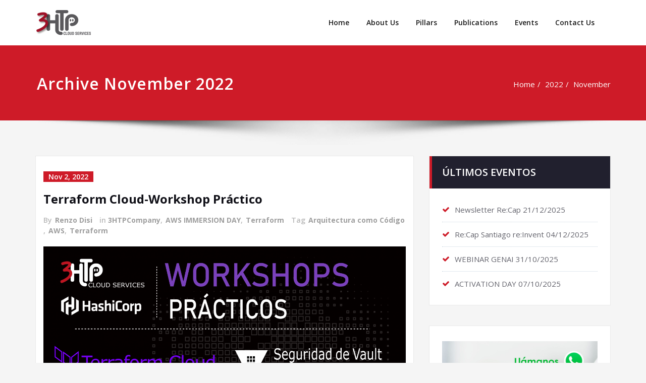

--- FILE ---
content_type: text/html; charset=UTF-8
request_url: https://www.3htp.com/2022/11/
body_size: 21476
content:
<!DOCTYPE html>
<html dir="ltr" lang="en-US" prefix="og: https://ogp.me/ns#">
<head>	
	<meta charset="UTF-8">
    <meta name="viewport" content="width=device-width, initial-scale=1">
    <meta http-equiv="x-ua-compatible" content="ie=edge">
	
	
	
<!-- [BEGIN] Metadata added via All-Meta-Tags plugin by Space X-Chimp ( https://www.spacexchimp.com ) -->
<meta name='google-site-verification' content='efVbo2aMHwwOjHQDREThc_r_QaNpw9cBX3f19HFj0YA'/>
<meta name='p:domain_verify' content='efVbo2aMHwwOjHQDREThc_r_QaNpw9cBX3f19HFj0YA&amp;quot;'/>
<meta name='author' content='3HTP Cloud Services'/>
<meta name='designer' content='3HTP Cloud Services'/>
<meta name='contact' content='contact@3htp.com '/>
<meta name='copyright' content='3HTP Cloud Services - Derechos Reservados'/>
<meta name='keywords' content='Tecnología, Cloud Services, AWS, Contenedores, DevOps'/>
<!-- [END] Metadata added via All-Meta-Tags plugin by Space X-Chimp ( https://www.spacexchimp.com ) -->

<title>November, 2022 - 3HTP Cloud Services</title>

		<!-- All in One SEO 4.3.1.1 - aioseo.com -->
		<meta name="robots" content="max-image-preview:large"/>
		<link rel="canonical" href="https://www.3htp.com/2022/11/"/>
		<meta name="generator" content="All in One SEO (AIOSEO) 4.3.1.1 "/>
		<script type="application/ld+json" class="aioseo-schema">
			{"@context":"https:\/\/schema.org","@graph":[{"@type":"BreadcrumbList","@id":"https:\/\/www.3htp.com\/2022\/11\/#breadcrumblist","itemListElement":[{"@type":"ListItem","@id":"https:\/\/www.3htp.com\/#listItem","position":1,"item":{"@type":"WebPage","@id":"https:\/\/www.3htp.com\/","name":"Home","description":"COUNT ON US TO... Evaluate your storage needs on the cloud. Develop AWS API Gateway solutions. Train your team with our AWS Immersion Days. Local billing for your AWS account INSCR\u00cdBETE \"... excellence is achieved by combining the quality of the raw material together with an adequate process of training, orientation and perseverance to achieve","url":"https:\/\/www.3htp.com\/"},"nextItem":"https:\/\/www.3htp.com\/2022\/#listItem"},{"@type":"ListItem","@id":"https:\/\/www.3htp.com\/2022\/#listItem","position":2,"item":{"@type":"WebPage","@id":"https:\/\/www.3htp.com\/2022\/","name":"2022","url":"https:\/\/www.3htp.com\/2022\/"},"nextItem":"https:\/\/www.3htp.com\/2022\/11\/#listItem","previousItem":"https:\/\/www.3htp.com\/#listItem"},{"@type":"ListItem","@id":"https:\/\/www.3htp.com\/2022\/11\/#listItem","position":3,"item":{"@type":"WebPage","@id":"https:\/\/www.3htp.com\/2022\/11\/","name":"November, 2022","url":"https:\/\/www.3htp.com\/2022\/11\/"},"previousItem":"https:\/\/www.3htp.com\/2022\/#listItem"}]},{"@type":"CollectionPage","@id":"https:\/\/www.3htp.com\/2022\/11\/#collectionpage","url":"https:\/\/www.3htp.com\/2022\/11\/","name":"November, 2022 - 3HTP Cloud Services","inLanguage":"en-US","isPartOf":{"@id":"https:\/\/www.3htp.com\/#website"},"breadcrumb":{"@id":"https:\/\/www.3htp.com\/2022\/11\/#breadcrumblist"}},{"@type":"Organization","@id":"https:\/\/www.3htp.com\/#organization","name":"3HTP Cloud Services","url":"https:\/\/www.3htp.com\/","logo":{"@type":"ImageObject","url":"https:\/\/www.3htp.com\/wp-content\/uploads\/2021\/11\/cropped-LOGO-3HTP-CLOUD-e1637151993363.png","@id":"https:\/\/www.3htp.com\/#organizationLogo","width":110,"height":50},"image":{"@id":"https:\/\/www.3htp.com\/#organizationLogo"}},{"@type":"WebSite","@id":"https:\/\/www.3htp.com\/#website","url":"https:\/\/www.3htp.com\/","name":"3HTP Cloud Services","description":"Servicios de Inform\u00e1tica y Tecnolog\u00eda","inLanguage":"en-US","publisher":{"@id":"https:\/\/www.3htp.com\/#organization"}}]}
		</script>
		<!-- All in One SEO -->

<link rel='dns-prefetch' href='//fonts.googleapis.com'/>
<link rel='dns-prefetch' href='//s.w.org'/>
<link rel="alternate" type="application/rss+xml" title="3HTP Cloud Services &raquo; Feed" href="https://www.3htp.com/feed/"/>
<link rel="alternate" type="application/rss+xml" title="3HTP Cloud Services &raquo; Comments Feed" href="https://www.3htp.com/comments/feed/"/>
		<!-- This site uses the Google Analytics by MonsterInsights plugin v8.12.1 - Using Analytics tracking - https://www.monsterinsights.com/ -->
							<script src="//www.googletagmanager.com/gtag/js?id=UA-169590265-1" data-cfasync="false" data-wpfc-render="false" type="text/javascript" async></script>
			<script data-cfasync="false" data-wpfc-render="false" type="text/javascript">var mi_version='8.12.1';var mi_track_user=true;var mi_no_track_reason='';var disableStrs=['ga-disable-UA-169590265-1',];function __gtagTrackerIsOptedOut(){for(var index=0;index<disableStrs.length;index++){if(document.cookie.indexOf(disableStrs[index]+'=true')>-1){return true;}}return false;}if(__gtagTrackerIsOptedOut()){for(var index=0;index<disableStrs.length;index++){window[disableStrs[index]]=true;}}function __gtagTrackerOptout(){for(var index=0;index<disableStrs.length;index++){document.cookie=disableStrs[index]+'=true; expires=Thu, 31 Dec 2099 23:59:59 UTC; path=/';window[disableStrs[index]]=true;}}if('undefined'===typeof gaOptout){function gaOptout(){__gtagTrackerOptout();}}window.dataLayer=window.dataLayer||[];window.MonsterInsightsDualTracker={helpers:{},trackers:{},};if(mi_track_user){function __gtagDataLayer(){dataLayer.push(arguments);}function __gtagTracker(type,name,parameters){if(!parameters){parameters={};}if(parameters.send_to){__gtagDataLayer.apply(null,arguments);return;}if(type==='event'){parameters.send_to=monsterinsights_frontend.ua;__gtagDataLayer(type,name,parameters);}else{__gtagDataLayer.apply(null,arguments);}}__gtagTracker('js',new Date());__gtagTracker('set',{'developer_id.dZGIzZG':true,});__gtagTracker('config','UA-169590265-1',{"forceSSL":"true","link_attribution":"true"});window.gtag=__gtagTracker;(function(){var noopfn=function(){return null;};var newtracker=function(){return new Tracker();};var Tracker=function(){return null;};var p=Tracker.prototype;p.get=noopfn;p.set=noopfn;p.send=function(){var args=Array.prototype.slice.call(arguments);args.unshift('send');__gaTracker.apply(null,args);};var __gaTracker=function(){var len=arguments.length;if(len===0){return;}var f=arguments[len-1];if(typeof f!=='object'||f===null||typeof f.hitCallback!=='function'){if('send'===arguments[0]){var hitConverted,hitObject=false,action;if('event'===arguments[1]){if('undefined'!==typeof arguments[3]){hitObject={'eventAction':arguments[3],'eventCategory':arguments[2],'eventLabel':arguments[4],'value':arguments[5]?arguments[5]:1,}}}if('pageview'===arguments[1]){if('undefined'!==typeof arguments[2]){hitObject={'eventAction':'page_view','page_path':arguments[2],}}}if(typeof arguments[2]==='object'){hitObject=arguments[2];}if(typeof arguments[5]==='object'){Object.assign(hitObject,arguments[5]);}if('undefined'!==typeof arguments[1].hitType){hitObject=arguments[1];if('pageview'===hitObject.hitType){hitObject.eventAction='page_view';}}if(hitObject){action='timing'===arguments[1].hitType?'timing_complete':hitObject.eventAction;hitConverted=mapArgs(hitObject);__gtagTracker('event',action,hitConverted);}}return;}function mapArgs(args){var arg,hit={};var gaMap={'eventCategory':'event_category','eventAction':'event_action','eventLabel':'event_label','eventValue':'event_value','nonInteraction':'non_interaction','timingCategory':'event_category','timingVar':'name','timingValue':'value','timingLabel':'event_label','page':'page_path','location':'page_location','title':'page_title',};for(arg in args){if(!(!args.hasOwnProperty(arg)||!gaMap.hasOwnProperty(arg))){hit[gaMap[arg]]=args[arg];}else{hit[arg]=args[arg];}}return hit;}try{f.hitCallback();}catch(ex){}};__gaTracker.create=newtracker;__gaTracker.getByName=newtracker;__gaTracker.getAll=function(){return[];};__gaTracker.remove=noopfn;__gaTracker.loaded=true;window['__gaTracker']=__gaTracker;})();}else{console.log("");(function(){function __gtagTracker(){return null;}window['__gtagTracker']=__gtagTracker;window['gtag']=__gtagTracker;})();}</script>
				<!-- / Google Analytics by MonsterInsights -->
		<script type="text/javascript">window._wpemojiSettings={"baseUrl":"https:\/\/s.w.org\/images\/core\/emoji\/14.0.0\/72x72\/","ext":".png","svgUrl":"https:\/\/s.w.org\/images\/core\/emoji\/14.0.0\/svg\/","svgExt":".svg","source":{"concatemoji":"https:\/\/www.3htp.com\/wp-includes\/js\/wp-emoji-release.min.js?ver=6.0.11"}};!function(e,a,t){var n,r,o,i=a.createElement("canvas"),p=i.getContext&&i.getContext("2d");function s(e,t){var a=String.fromCharCode,e=(p.clearRect(0,0,i.width,i.height),p.fillText(a.apply(this,e),0,0),i.toDataURL());return p.clearRect(0,0,i.width,i.height),p.fillText(a.apply(this,t),0,0),e===i.toDataURL()}function c(e){var t=a.createElement("script");t.src=e,t.defer=t.type="text/javascript",a.getElementsByTagName("head")[0].appendChild(t)}for(o=Array("flag","emoji"),t.supports={everything:!0,everythingExceptFlag:!0},r=0;r<o.length;r++)t.supports[o[r]]=function(e){if(!p||!p.fillText)return!1;switch(p.textBaseline="top",p.font="600 32px Arial",e){case"flag":return s([127987,65039,8205,9895,65039],[127987,65039,8203,9895,65039])?!1:!s([55356,56826,55356,56819],[55356,56826,8203,55356,56819])&&!s([55356,57332,56128,56423,56128,56418,56128,56421,56128,56430,56128,56423,56128,56447],[55356,57332,8203,56128,56423,8203,56128,56418,8203,56128,56421,8203,56128,56430,8203,56128,56423,8203,56128,56447]);case"emoji":return!s([129777,127995,8205,129778,127999],[129777,127995,8203,129778,127999])}return!1}(o[r]),t.supports.everything=t.supports.everything&&t.supports[o[r]],"flag"!==o[r]&&(t.supports.everythingExceptFlag=t.supports.everythingExceptFlag&&t.supports[o[r]]);t.supports.everythingExceptFlag=t.supports.everythingExceptFlag&&!t.supports.flag,t.DOMReady=!1,t.readyCallback=function(){t.DOMReady=!0},t.supports.everything||(n=function(){t.readyCallback()},a.addEventListener?(a.addEventListener("DOMContentLoaded",n,!1),e.addEventListener("load",n,!1)):(e.attachEvent("onload",n),a.attachEvent("onreadystatechange",function(){"complete"===a.readyState&&t.readyCallback()})),(e=t.source||{}).concatemoji?c(e.concatemoji):e.wpemoji&&e.twemoji&&(c(e.twemoji),c(e.wpemoji)))}(window,document,window._wpemojiSettings);</script>
<style type="text/css">img.wp-smiley,img.emoji{display:inline!important;border:none!important;box-shadow:none!important;height:1em!important;width:1em!important;margin:0 .07em!important;vertical-align:-.1em!important;background:none!important;padding:0!important}</style>
	<link rel='stylesheet' id='wp-block-library-css' href='https://www.3htp.com/wp-includes/css/dist/block-library/style.min.css?ver=6.0.11' type='text/css' media='all'/>
<style id='global-styles-inline-css' type='text/css'>body{--wp--preset--color--black:#000;--wp--preset--color--cyan-bluish-gray:#abb8c3;--wp--preset--color--white:#fff;--wp--preset--color--pale-pink:#f78da7;--wp--preset--color--vivid-red:#cf2e2e;--wp--preset--color--luminous-vivid-orange:#ff6900;--wp--preset--color--luminous-vivid-amber:#fcb900;--wp--preset--color--light-green-cyan:#7bdcb5;--wp--preset--color--vivid-green-cyan:#00d084;--wp--preset--color--pale-cyan-blue:#8ed1fc;--wp--preset--color--vivid-cyan-blue:#0693e3;--wp--preset--color--vivid-purple:#9b51e0;--wp--preset--gradient--vivid-cyan-blue-to-vivid-purple:linear-gradient(135deg,rgba(6,147,227,1) 0%,#9b51e0 100%);--wp--preset--gradient--light-green-cyan-to-vivid-green-cyan:linear-gradient(135deg,#7adcb4 0%,#00d082 100%);--wp--preset--gradient--luminous-vivid-amber-to-luminous-vivid-orange:linear-gradient(135deg,rgba(252,185,0,1) 0%,rgba(255,105,0,1) 100%);--wp--preset--gradient--luminous-vivid-orange-to-vivid-red:linear-gradient(135deg,rgba(255,105,0,1) 0%,#cf2e2e 100%);--wp--preset--gradient--very-light-gray-to-cyan-bluish-gray:linear-gradient(135deg,#eee 0%,#a9b8c3 100%);--wp--preset--gradient--cool-to-warm-spectrum:linear-gradient(135deg,#4aeadc 0%,#9778d1 20%,#cf2aba 40%,#ee2c82 60%,#fb6962 80%,#fef84c 100%);--wp--preset--gradient--blush-light-purple:linear-gradient(135deg,#ffceec 0%,#9896f0 100%);--wp--preset--gradient--blush-bordeaux:linear-gradient(135deg,#fecda5 0%,#fe2d2d 50%,#6b003e 100%);--wp--preset--gradient--luminous-dusk:linear-gradient(135deg,#ffcb70 0%,#c751c0 50%,#4158d0 100%);--wp--preset--gradient--pale-ocean:linear-gradient(135deg,#fff5cb 0%,#b6e3d4 50%,#33a7b5 100%);--wp--preset--gradient--electric-grass:linear-gradient(135deg,#caf880 0%,#71ce7e 100%);--wp--preset--gradient--midnight:linear-gradient(135deg,#020381 0%,#2874fc 100%);--wp--preset--duotone--dark-grayscale:url(#wp-duotone-dark-grayscale);--wp--preset--duotone--grayscale:url(#wp-duotone-grayscale);--wp--preset--duotone--purple-yellow:url(#wp-duotone-purple-yellow);--wp--preset--duotone--blue-red:url(#wp-duotone-blue-red);--wp--preset--duotone--midnight:url(#wp-duotone-midnight);--wp--preset--duotone--magenta-yellow:url(#wp-duotone-magenta-yellow);--wp--preset--duotone--purple-green:url(#wp-duotone-purple-green);--wp--preset--duotone--blue-orange:url(#wp-duotone-blue-orange);--wp--preset--font-size--small:13px;--wp--preset--font-size--medium:20px;--wp--preset--font-size--large:36px;--wp--preset--font-size--x-large:42px}.has-black-color{color:var(--wp--preset--color--black)!important}.has-cyan-bluish-gray-color{color:var(--wp--preset--color--cyan-bluish-gray)!important}.has-white-color{color:var(--wp--preset--color--white)!important}.has-pale-pink-color{color:var(--wp--preset--color--pale-pink)!important}.has-vivid-red-color{color:var(--wp--preset--color--vivid-red)!important}.has-luminous-vivid-orange-color{color:var(--wp--preset--color--luminous-vivid-orange)!important}.has-luminous-vivid-amber-color{color:var(--wp--preset--color--luminous-vivid-amber)!important}.has-light-green-cyan-color{color:var(--wp--preset--color--light-green-cyan)!important}.has-vivid-green-cyan-color{color:var(--wp--preset--color--vivid-green-cyan)!important}.has-pale-cyan-blue-color{color:var(--wp--preset--color--pale-cyan-blue)!important}.has-vivid-cyan-blue-color{color:var(--wp--preset--color--vivid-cyan-blue)!important}.has-vivid-purple-color{color:var(--wp--preset--color--vivid-purple)!important}.has-black-background-color{background-color:var(--wp--preset--color--black)!important}.has-cyan-bluish-gray-background-color{background-color:var(--wp--preset--color--cyan-bluish-gray)!important}.has-white-background-color{background-color:var(--wp--preset--color--white)!important}.has-pale-pink-background-color{background-color:var(--wp--preset--color--pale-pink)!important}.has-vivid-red-background-color{background-color:var(--wp--preset--color--vivid-red)!important}.has-luminous-vivid-orange-background-color{background-color:var(--wp--preset--color--luminous-vivid-orange)!important}.has-luminous-vivid-amber-background-color{background-color:var(--wp--preset--color--luminous-vivid-amber)!important}.has-light-green-cyan-background-color{background-color:var(--wp--preset--color--light-green-cyan)!important}.has-vivid-green-cyan-background-color{background-color:var(--wp--preset--color--vivid-green-cyan)!important}.has-pale-cyan-blue-background-color{background-color:var(--wp--preset--color--pale-cyan-blue)!important}.has-vivid-cyan-blue-background-color{background-color:var(--wp--preset--color--vivid-cyan-blue)!important}.has-vivid-purple-background-color{background-color:var(--wp--preset--color--vivid-purple)!important}.has-black-border-color{border-color:var(--wp--preset--color--black)!important}.has-cyan-bluish-gray-border-color{border-color:var(--wp--preset--color--cyan-bluish-gray)!important}.has-white-border-color{border-color:var(--wp--preset--color--white)!important}.has-pale-pink-border-color{border-color:var(--wp--preset--color--pale-pink)!important}.has-vivid-red-border-color{border-color:var(--wp--preset--color--vivid-red)!important}.has-luminous-vivid-orange-border-color{border-color:var(--wp--preset--color--luminous-vivid-orange)!important}.has-luminous-vivid-amber-border-color{border-color:var(--wp--preset--color--luminous-vivid-amber)!important}.has-light-green-cyan-border-color{border-color:var(--wp--preset--color--light-green-cyan)!important}.has-vivid-green-cyan-border-color{border-color:var(--wp--preset--color--vivid-green-cyan)!important}.has-pale-cyan-blue-border-color{border-color:var(--wp--preset--color--pale-cyan-blue)!important}.has-vivid-cyan-blue-border-color{border-color:var(--wp--preset--color--vivid-cyan-blue)!important}.has-vivid-purple-border-color{border-color:var(--wp--preset--color--vivid-purple)!important}.has-vivid-cyan-blue-to-vivid-purple-gradient-background{background:var(--wp--preset--gradient--vivid-cyan-blue-to-vivid-purple)!important}.has-light-green-cyan-to-vivid-green-cyan-gradient-background{background:var(--wp--preset--gradient--light-green-cyan-to-vivid-green-cyan)!important}.has-luminous-vivid-amber-to-luminous-vivid-orange-gradient-background{background:var(--wp--preset--gradient--luminous-vivid-amber-to-luminous-vivid-orange)!important}.has-luminous-vivid-orange-to-vivid-red-gradient-background{background:var(--wp--preset--gradient--luminous-vivid-orange-to-vivid-red)!important}.has-very-light-gray-to-cyan-bluish-gray-gradient-background{background:var(--wp--preset--gradient--very-light-gray-to-cyan-bluish-gray)!important}.has-cool-to-warm-spectrum-gradient-background{background:var(--wp--preset--gradient--cool-to-warm-spectrum)!important}.has-blush-light-purple-gradient-background{background:var(--wp--preset--gradient--blush-light-purple)!important}.has-blush-bordeaux-gradient-background{background:var(--wp--preset--gradient--blush-bordeaux)!important}.has-luminous-dusk-gradient-background{background:var(--wp--preset--gradient--luminous-dusk)!important}.has-pale-ocean-gradient-background{background:var(--wp--preset--gradient--pale-ocean)!important}.has-electric-grass-gradient-background{background:var(--wp--preset--gradient--electric-grass)!important}.has-midnight-gradient-background{background:var(--wp--preset--gradient--midnight)!important}.has-small-font-size{font-size:var(--wp--preset--font-size--small)!important}.has-medium-font-size{font-size:var(--wp--preset--font-size--medium)!important}.has-large-font-size{font-size:var(--wp--preset--font-size--large)!important}.has-x-large-font-size{font-size:var(--wp--preset--font-size--x-large)!important}</style>
<link rel='stylesheet' id='events-manager-css' href='https://www.3htp.com/wp-content/plugins/events-manager/includes/css/events-manager.min.css?ver=6.1.1' type='text/css' media='all'/>
<style id='events-manager-inline-css' type='text/css'>body .em{--font-family:inherit;--font-weight:inherit;--font-size:1em;--line-height:inherit}</style>
<link rel='stylesheet' id='ssb-front-css-css' href='https://www.3htp.com/wp-content/plugins/simple-social-buttons/assets/css/front.css?ver=4.0.3' type='text/css' media='all'/>
<link rel='stylesheet' id='widgetopts-styles-css' href='https://www.3htp.com/wp-content/plugins/widget-options/assets/css/widget-options.css' type='text/css' media='all'/>
<link rel='stylesheet' id='wpsw_social-icons-css' href='https://www.3htp.com/wp-content/plugins/wp-social-widget/assets/css/social-icons.css?ver=2.2.5' type='text/css' media='all'/>
<link rel='stylesheet' id='wpsw_social-css-css' href='https://www.3htp.com/wp-content/plugins/wp-social-widget/assets/css/social-style.css?ver=2.2.5' type='text/css' media='all'/>
<link rel='stylesheet' id='xs-front-style-css' href='https://www.3htp.com/wp-content/plugins/wp-social/assets/css/frontend.css?ver=1.8.6' type='text/css' media='all'/>
<link rel='stylesheet' id='xs_login_font_login_css-css' href='https://www.3htp.com/wp-content/plugins/wp-social/assets/css/font-icon.css?ver=1.8.6' type='text/css' media='all'/>
<link rel='stylesheet' id='21db168e8-css' href='https://www.3htp.com/wp-content/uploads/essential-addons-elementor/21db168e8.min.css?ver=1769787195' type='text/css' media='all'/>
<link rel='stylesheet' id='bootstrap-css' href='https://www.3htp.com/wp-content/themes/spicepress-1.7/css/bootstrap.css?ver=6.0.11' type='text/css' media='all'/>
<link rel='stylesheet' id='spicepress-style-css' href='https://www.3htp.com/wp-content/themes/spicepress-1.7/style.css?ver=6.0.11' type='text/css' media='all'/>
<link rel='stylesheet' id='spicepress-default-css' href='https://www.3htp.com/wp-content/themes/spicepress-1.7/css/default.css?ver=6.0.11' type='text/css' media='all'/>
<link rel='stylesheet' id='font-awesome-css' href='https://www.3htp.com/wp-content/plugins/elementor/assets/lib/font-awesome/css/font-awesome.min.css?ver=4.7.0' type='text/css' media='all'/>
<link rel='stylesheet' id='spicepress-media-responsive-css-css' href='https://www.3htp.com/wp-content/themes/spicepress-1.7/css/media-responsive.css?ver=6.0.11' type='text/css' media='all'/>
<link rel='stylesheet' id='owl-carousel-css-css' href='https://www.3htp.com/wp-content/themes/spicepress-1.7/css/owl.carousel.css?ver=6.0.11' type='text/css' media='all'/>
<link rel='stylesheet' id='spicepress-fonts-css' href='//fonts.googleapis.com/css?family=Open+Sans%3A300%2C400%2C600%2C700%2C800%7CDosis%3A200%2C300%2C400%2C500%2C600%2C700%2C800%7Citalic%7CCourgette&#038;subset=latin%2Clatin-ext' type='text/css' media='all'/>
<link rel='stylesheet' id='elementor-icons-ekiticons-css' href='https://www.3htp.com/wp-content/plugins/elementskit-lite/modules/elementskit-icon-pack/assets/css/ekiticons.css?ver=2.6.3' type='text/css' media='all'/>
<link rel='stylesheet' id='ekit-widget-styles-css' href='https://www.3htp.com/wp-content/plugins/elementskit-lite/widgets/init/assets/css/widget-styles.css?ver=2.6.3' type='text/css' media='all'/>
<link rel='stylesheet' id='ekit-responsive-css' href='https://www.3htp.com/wp-content/plugins/elementskit-lite/widgets/init/assets/css/responsive.css?ver=2.6.3' type='text/css' media='all'/>
<!--n2css--><script type='text/javascript' src='https://www.3htp.com/wp-content/plugins/google-analytics-for-wordpress/assets/js/frontend-gtag.min.js?ver=8.12.1' id='monsterinsights-frontend-script-js'></script>
<script data-cfasync="false" data-wpfc-render="false" type="text/javascript" id='monsterinsights-frontend-script-js-extra'>//<![CDATA[
var monsterinsights_frontend={"js_events_tracking":"true","download_extensions":"doc,pdf,ppt,zip,xls,docx,pptx,xlsx","inbound_paths":"[{\"path\":\"\\\/go\\\/\",\"label\":\"affiliate\"},{\"path\":\"\\\/recommend\\\/\",\"label\":\"affiliate\"}]","home_url":"https:\/\/www.3htp.com","hash_tracking":"false","ua":"UA-169590265-1","v4_id":""};
//]]></script>
<script type='text/javascript' src='https://www.3htp.com/wp-content/plugins/simple-social-buttons/assets/js/frontend-blocks.js?ver=4.0.3' id='ssb-blocks-front-js-js'></script>
<script type='text/javascript' src='https://www.3htp.com/wp-includes/js/jquery/jquery.min.js?ver=3.6.0' id='jquery-core-js'></script>
<script type='text/javascript' src='https://www.3htp.com/wp-includes/js/jquery/jquery-migrate.min.js?ver=3.3.2' id='jquery-migrate-js'></script>
<script type='text/javascript' src='https://www.3htp.com/wp-includes/js/jquery/ui/core.min.js?ver=1.13.1' id='jquery-ui-core-js'></script>
<script type='text/javascript' src='https://www.3htp.com/wp-includes/js/jquery/ui/mouse.min.js?ver=1.13.1' id='jquery-ui-mouse-js'></script>
<script type='text/javascript' src='https://www.3htp.com/wp-includes/js/jquery/ui/sortable.min.js?ver=1.13.1' id='jquery-ui-sortable-js'></script>
<script type='text/javascript' src='https://www.3htp.com/wp-includes/js/jquery/ui/datepicker.min.js?ver=1.13.1' id='jquery-ui-datepicker-js'></script>
<script type='text/javascript' id='jquery-ui-datepicker-js-after'>jQuery(function(jQuery){jQuery.datepicker.setDefaults({"closeText":"Close","currentText":"Today","monthNames":["January","February","March","April","May","June","July","August","September","October","November","December"],"monthNamesShort":["Jan","Feb","Mar","Apr","May","Jun","Jul","Aug","Sep","Oct","Nov","Dec"],"nextText":"Next","prevText":"Previous","dayNames":["Sunday","Monday","Tuesday","Wednesday","Thursday","Friday","Saturday"],"dayNamesShort":["Sun","Mon","Tue","Wed","Thu","Fri","Sat"],"dayNamesMin":["S","M","T","W","T","F","S"],"dateFormat":"dd\/mm\/yy","firstDay":1,"isRTL":false});});</script>
<script type='text/javascript' src='https://www.3htp.com/wp-content/plugins/events-manager/includes/external/selectize/js/standalone/selectize.js?ver=6.1.1' id='em-selectize-js'></script>
<script type='text/javascript' src='https://www.3htp.com/wp-includes/js/jquery/ui/resizable.min.js?ver=1.13.1' id='jquery-ui-resizable-js'></script>
<script type='text/javascript' src='https://www.3htp.com/wp-includes/js/jquery/ui/draggable.min.js?ver=1.13.1' id='jquery-ui-draggable-js'></script>
<script type='text/javascript' src='https://www.3htp.com/wp-includes/js/jquery/ui/controlgroup.min.js?ver=1.13.1' id='jquery-ui-controlgroup-js'></script>
<script type='text/javascript' src='https://www.3htp.com/wp-includes/js/jquery/ui/checkboxradio.min.js?ver=1.13.1' id='jquery-ui-checkboxradio-js'></script>
<script type='text/javascript' src='https://www.3htp.com/wp-includes/js/jquery/ui/button.min.js?ver=1.13.1' id='jquery-ui-button-js'></script>
<script type='text/javascript' src='https://www.3htp.com/wp-includes/js/jquery/ui/dialog.min.js?ver=1.13.1' id='jquery-ui-dialog-js'></script>
<script type='text/javascript' id='events-manager-js-extra'>//<![CDATA[
var EM={"ajaxurl":"https:\/\/www.3htp.com\/wp-admin\/admin-ajax.php","locationajaxurl":"https:\/\/www.3htp.com\/wp-admin\/admin-ajax.php?action=locations_search","firstDay":"1","locale":"en","dateFormat":"yy-mm-dd","ui_css":"https:\/\/www.3htp.com\/wp-content\/plugins\/events-manager\/includes\/css\/jquery-ui\/build.min.css","selectize_css":"https:\/\/www.3htp.com\/wp-content\/plugins\/events-manager\/includes\/external\/selectize\/css\/selectize.bootstrap5.min.css","show24hours":"0","is_ssl":"1","autocomplete_limit":"10","calendar":{"breakpoints":{"small":560,"medium":908,"large":false}},"datepicker":{"format":"d\/m\/Y"},"search":{"breakpoints":{"small":650,"medium":850,"full":false}},"txt_search":"Buscar","txt_searching":"Searching...","txt_loading":"Loading..."};
//]]></script>
<script type='text/javascript' src='https://www.3htp.com/wp-content/plugins/events-manager/includes/js/events-manager.js?ver=6.1.1' id='events-manager-js'></script>
<script type='text/javascript' src='https://www.3htp.com/wp-content/plugins/html5-cumulus/inc/jquery.tagcanvas.min.js?ver=6.0.11' id='h5c-tagcanvas-js'></script>
<script type='text/javascript' id='ssb-front-js-js-extra'>//<![CDATA[
var SSB={"ajax_url":"https:\/\/www.3htp.com\/wp-admin\/admin-ajax.php","fb_share_nonce":"568034e380"};
//]]></script>
<script type='text/javascript' src='https://www.3htp.com/wp-content/plugins/simple-social-buttons/assets/js/front.js?ver=4.0.3' id='ssb-front-js-js'></script>
<script type='text/javascript' id='xs_front_main_js-js-extra'>//<![CDATA[
var rest_config={"rest_url":"https:\/\/www.3htp.com\/wp-json\/","nonce":"2aaece97d6","insta_enabled":""};
//]]></script>
<script type='text/javascript' src='https://www.3htp.com/wp-content/plugins/wp-social/assets/js/front-main.js?ver=1.8.6' id='xs_front_main_js-js'></script>
<script type='text/javascript' id='xs_social_custom-js-extra'>//<![CDATA[
var rest_api_conf={"siteurl":"https:\/\/www.3htp.com","nonce":"2aaece97d6","root":"https:\/\/www.3htp.com\/wp-json\/"};var wsluFrontObj={"resturl":"https:\/\/www.3htp.com\/wp-json\/","rest_nonce":"2aaece97d6"};
//]]></script>
<script type='text/javascript' src='https://www.3htp.com/wp-content/plugins/wp-social/assets/js/social-front.js?ver=6.0.11' id='xs_social_custom-js'></script>
<script type='text/javascript' src='https://www.3htp.com/wp-content/themes/spicepress-1.7/js/bootstrap.min.js?ver=6.0.11' id='bootstrap-min-js'></script>
<script type='text/javascript' id='spicepress-menu-js-js-extra'>//<![CDATA[
var breakpoint_settings={"menu_breakpoint":"1100"};
//]]></script>
<script type='text/javascript' src='https://www.3htp.com/wp-content/themes/spicepress-1.7/js/menu/menu.js?ver=6.0.11' id='spicepress-menu-js-js'></script>
<script type='text/javascript' src='https://www.3htp.com/wp-content/themes/spicepress-1.7/js/page-scroll.js?ver=6.0.11' id='spicepress-page-scroll-js-js'></script>
<link rel="https://api.w.org/" href="https://www.3htp.com/wp-json/"/><link rel="EditURI" type="application/rsd+xml" title="RSD" href="https://www.3htp.com/xmlrpc.php?rsd"/>
<link rel="wlwmanifest" type="application/wlwmanifest+xml" href="https://www.3htp.com/wp-includes/wlwmanifest.xml"/> 
<meta name="generator" content="WordPress 6.0.11"/>
 <style media="screen">.simplesocialbuttons.simplesocialbuttons_inline .ssb-fb-like{margin: }.simplesocialbuttons.simplesocialbuttons_inline.simplesocial-round-txt button{margin: }</style>

<!-- Open Graph Meta Tags generated by Simple Social Buttons 4.0.3 -->
<meta property="og:title" content="Terraform Cloud-Workshop Práctico - 3HTP Cloud Services"/>
<meta property="og:description" content="Únase a otros profesionales locales de la industria para obtener una descripción general del conjunto de soluciones de HashiCorp y workshops prácticos de Terraform Cloud y Seguridad de Vault."/>
<meta property="og:url" content="https://www.3htp.com/terraform-cloud-workshop-practico/"/>
<meta property="og:site_name" content="3HTP Cloud Services"/>
<meta property="og:image" content="https://www.3htp.com/wp-content/uploads/2022/11/TERRAFORMSposter_2.png"/>
<meta name="twitter:card" content="summary_large_image"/>
<meta name="twitter:description" content="Únase a otros profesionales locales de la industria para obtener una descripción general del conjunto de soluciones de HashiCorp y workshops prácticos de Terraform Cloud y Seguridad de Vault."/>
<meta name="twitter:title" content="Terraform Cloud-Workshop Práctico - 3HTP Cloud Services"/>
<meta property="twitter:image" content="https://www.3htp.com/wp-content/uploads/2022/11/TERRAFORMSposter_2.png"/>
		<script>document.documentElement.className=document.documentElement.className.replace('no-js','js');</script>
				<style>.no-js img.lazyload{display:none}figure.wp-block-image img.lazyloading{min-width:150px}.lazyload,.lazyloading{opacity:0}.lazyloaded{opacity:1;transition:opacity 400ms;transition-delay:0ms}</style>
		<!-- Analytics by WP Statistics v13.2.16 - https://wp-statistics.com/ -->
<script>var WP_Statistics_http=new XMLHttpRequest();WP_Statistics_http.open("GET","https://www.3htp.com/wp-json/wp-statistics/v2/hit?wp_statistics_hit_rest=yes&track_all=1&current_page_type=archive&current_page_id=0&search_query&page_uri=LzIwMjIvMTEv"+"&referred="+encodeURIComponent(document.referrer)+"&_="+Date.now(),true);WP_Statistics_http.setRequestHeader("Content-Type","application/json;charset=UTF-8");WP_Statistics_http.send(null);</script><style type="text/css">@media (max-width:1100px){.navbar-custom .dropdown-menu{border-top:none;border-bottom:none;box-shadow:none!important;border:none}}@media (min-width:100px) and (max-width:1100px){.navbar .navbar-nav>.active>a,.navbar .navbar-nav>.active>a:hover,.navbar .navbar-nav>.active>a:focus{color:#ce1b28;background-color:transparent}.navbar .navbar-nav>.open>a,.navbar .navbar-nav>.open>a:hover,.navbar .navbar-nav>.open>a:focus{background-color:transparent;color:#ce1b28;border-bottom:1px dotted #4c4a5f}}.navbar-custom{background-color:#fff;border:0;border-radius:0;z-index:1000;font-size:1.000rem;transition:background , padding .4s ease-in-out 0s;margin:0;min-height:90px}.navbar a{transition:color .125s ease-in-out 0s}.navbar-custom .navbar-brand{letter-spacing:1px;font-weight:600;font-size:2.000rem;line-height:1.5;color:#1b1b1b;margin-left:0!important;height:auto;padding:26px 30px 26px 15px}.site-branding-text{float:left;margin:0;padding:13px 50px 13px 0}.site-title{height:auto;font-size:1.875rem;line-height:1.3;font-weight:600;margin:0;padding:0}.site-description{padding:0;margin:0}.navbar-custom .navbar-nav li{margin:0;padding:0}.navbar-custom .navbar-nav li>a{position:relative;color:#1b1b1b;font-weight:600;font-size:.875rem;padding:35px 17px;transition:all .3s ease-in-out 0s}.navbar-custom .navbar-nav li>a>i{padding-left:5px}.navbar-custom .dropdown-menu{border-radius:0;padding:0;min-width:200px;background-color:#21202e;box-shadow:0 0 3px 0 rgba(0,0,0,.5);position:static;float:none;width:auto;margin-top:0}.navbar-custom .dropdown-menu>li{padding:0 10px;margin:0}.navbar-custom .dropdown-menu>li>a{color:#d5d5d5;border-bottom:1px dotted #363544;font-weight:600;font-size:.875rem;padding:12px 15px;transition:all .2s ease-in-out 0s;letter-spacing:.7px;white-space:normal}.navbar-custom .dropdown-menu>li>a:hover,.navbar-custom .dropdown-menu>li>a:focus{padding:12px 15px 12px 20px}.navbar-custom .dropdown-menu>li>a:hover,.navbar-custom .dropdown-menu>li>a:focus{color:#fff;background-color:#282737}.navbar-custom .dropdown-menu .dropdown-menu{left:100%;right:auto;top:0;margin-top:0}.navbar-custom .dropdown-menu.left-side .dropdown-menu{border:0;right:100%;left:auto}.navbar-custom .dropdown-menu .open>a,.navbar-custom .dropdown-menu .open>a:focus,.navbar-custom .dropdown-menu .open>a:hover{background:#282737;color:#fff}.nav .open>a,.nav .open>a:hover,.nav .open>a:focus{border-color:#363544}.navbar-custom .dropdown-menu>.active>a,.navbar-custom .dropdown-menu>.active>a:hover,.navbar-custom .dropdown-menu>.active>a:focus{color:#fff;background-color:transparent}.navbar-custom .navbar-toggle .icon-bar{background:#121213;width:40px;height:2px}.navbar-toggle .icon-bar+.icon-bar{margin-top:8px}@media (min-width:1100px){.navbar-collapse.collapse{display:block!important}.navbar-nav{margin:0}.navbar-custom .navbar-nav>li{float:left}.navbar-header{float:left}.navbar-toggle{display:none}}@media (min-width:768px){.navbar-custom .navbar-brand{padding:20px 50px 20px 0}}@media (min-width:1100px){.navbar-transparent{background:transparent;padding-bottom:0;padding-top:0;margin:0}.navbar-custom .open>.dropdown-menu{visibility:visible;opacity:1}.navbar-right .dropdown-menu{right:auto;left:0}}@media (min-width:1101px){.navbar-custom .container-fluid{width:970px;padding-right:15px;padding-left:15px;margin-right:auto;margin-left:auto}.navbar-custom .dropdown-menu{border-top:2px solid #ce1b28!important;border-bottom:2px solid #ce1b28!important;position:absolute!important;display:block;visibility:hidden;opacity:0}.navbar-custom .dropdown-menu>li>a{padding:12px 15px!important}.navbar-custom .dropdown-menu>li>a:hover,.navbar-custom .dropdown-menu>li>a:focus{padding:12px 15px 12px 20px!important}.navbar-custom .open .dropdown-menu{background-color:#21202e!important}.navbar-custom .dropdown-menu>li>a i{float:right}}@media (min-width:1200px){.navbar-custom .container-fluid{width:1170px;padding-right:15px;padding-left:15px;margin-right:auto;margin-left:auto}}@media (max-width:1100px){.navbar-custom .navbar-nav{letter-spacing:0;margin-top:1px;margin-bottom:0}.navbar-custom .navbar-nav li{margin:0 15px;padding:0}.navbar-custom .navbar-nav li>a{color:#bbb;padding:12px 0 12px 0}.navbar-custom .navbar-nav>li>a:focus,.navbar-custom .navbar-nav>li>a:hover{background:transparent;color:#fff}.navbar-custom .dropdown-menu>li>a{display:block;clear:both;font-weight:normal}.navbar-custom .dropdown-menu>li>a:hover,.navbar-custom .dropdown-menu>li>a:focus{background-color:#21202f;color:#fff;padding:12px 0 12px 0}.navbar-custom .open .dropdown-menu{position:static;float:none;width:auto;margin-top:0;background-color:transparent;border:0;-webkit-box-shadow:none;box-shadow:none}.navbar-custom .open .dropdown-menu>li>a{line-height:20px}.navbar-custom .open .dropdown-menu .dropdown-header,.navbar-custom .open .dropdown-menu>li>a{padding:12px 0}.navbar-custom .open .dropdown-menu .dropdown-menu .dropdown-header,.navbar-custom .open .dropdown-menu .dropdown-menu>li>a{padding:12px 0}.navbar-custom li a,.navbar-custom .dropdown-search{border-bottom:1px dotted #4c4a5f!important}.navbar-header{padding:0 15px;float:none}.navbar-custom .navbar-brand{padding:20px 50px 20px 0}.navbar-toggle{display:block;margin:24px 15px 24px 0;padding:9px 0}.site-branding-text{padding:17px 50px 17px 15px}.navbar-collapse{border-top:1px solid transparent;box-shadow:inset 0 1px 0 rgba(255,255,255,.1)}.navbar-collapse.collapse{display:none!important}.navbar-custom .navbar-nav{background-color:#21202e;float:none!important;margin:0}.navbar-custom .navbar-nav>li{float:none}.navbar-collapse.collapse.in{display:block!important}.collapsing{overflow:hidden!important}.navbar-custom .dropdown a>i.fa{font-size:.938rem;position:absolute;right:0;margin-top:-6px;top:50%;padding-left:7px}}@media (max-width:768px){.navbar-header{padding:0 15px}.navbar-custom .navbar-brand{padding:20px 50px 20px 15px}}@media (max-width:500px){.navbar-custom .navbar-brand{float:none;display:block;text-align:center;padding:25px 15px 12px 15px}.navbar-custom .navbar-brand img{margin:0 auto}.site-branding-text{padding:17px 15px 17px 15px;float:none;text-align:center}.navbar-toggle{float:none;margin:10px auto 25px}}.cart-header{width:40px;height:40px;line-height:1.6;text-align:center;background:transparent;position:relative;float:right;margin:25px 7px 25px 20px}.cart-header>a.cart-icon{-wekbit-transition:all .3s;-moz-transition:all .3s;-o-transition:all .3s;transition:all .3s;display:inline-block;font-size:1.125rem;color:#202020;width:100%;height:100%;border:1px solid #eaeaea;-webkit-border-radius:50%;-moz-border-radius:50%;border-radius:50%;padding:4px}.cart-header>a .cart-total{font-family:'Open Sans',sans-serif;font-size:.688rem;line-height:1.7;color:#fff;font-weight:600;position:absolute;right:-7px;top:-7px;padding:1px;width:1.225rem;height:1.225rem;-webkit-border-radius:50%;-moz-border-radius:50%;border-radius:50%;-wekbit-transition:all .3s;-moz-transition:all .3s;-o-transition:all .3s;transition:all .3s}@media (min-width:100px) and (max-width:1100px){.cart-header{float:left;margin:20px 7px 20px 15px!important}.cart-header>a.cart-icon{color:#fff}}body.page .header-overlapped ~ #slider-carousel,
body.woocommerce-page .header-overlapped ~ #slider-carousel {margin:-70px 0 70px}body.page-template.page-template-template-business .header-overlapped ~ #slider-carousel, 
body.blog .header-overlapped, 
body.page-template.page-template-template-overlapped .header-overlapped ~ #slider-carousel {margin:0}body.page-template-template-business .header-overlapped,body.page-template-template-overlaped .header-overlapped{background-color:transparent;margin:0;position:relative;z-index:99}.header-overlapped .page-title-section{background-color:transparent!important}.navbar-overlapped{position:absolute;right:0;left:0;top:0;z-index:20;background-color:rgba(0,0,0,.2)}@media (min-width:500px){body.page-template-template-business .navbar-overlapped{position:absolute;right:0;left:0;top:0;z-index:20}}.navbar-overlapped{min-height:90px;position:relative}.header-overlapped .page-seperate{display:none}.navbar-overlapped .navbar-brand{padding:20px 0;color:#fff}.navbar-overlapped .navbar-brand:hover,.navbar-overlapped .navbar-brand:focus{color:#fff}.navbar-overlapped .site-title a,.navbar-overlapped .site-title a:hover,.navbar-overlapped .site-title a:focus,.navbar-overlapped .site-description{color:#fff}.navbar-overlapped .navbar-nav>li>a{color:#fff;border-bottom:2px solid transparent;margin-left:5px;margin-right:5px}.navbar-overlapped .navbar-nav>li>a:hover,.navbar-overlapped .navbar-nav>li>a:focus{background-color:transparent;color:#fff;border-bottom:2px solid rgba(255,255,255,1)}.navbar-overlapped .navbar-nav>.open>a,.navbar-overlapped .navbar-nav>.open>a:hover,.navbar-overlapped .navbar-nav>.open>a:focus{background-color:transparent;color:#fff;border-bottom:2px solid transparent}.navbar-overlapped .navbar-nav>.active>a,.navbar-overlapped .navbar-nav>.active>a:hover,.navbar-overlapped .navbar-nav>.active>a:focus{background-color:transparent!important;color:#fff;border-bottom:2px solid rgba(255,255,255,1)}.navbar-overlapped .cart-header{width:25px;height:25px;margin:33px 7px 32px 20px}.navbar-overlapped .cart-header>a.cart-icon{color:#fff;border:1px solid #fff}.navbar-overlapped .cart-header>a.cart-icon{width:auto;height:auto;border:0 none;padding:0}.navbar-overlapped .cart-header>a .cart-total{right:-11px;top:-4px}.stiky-header{position:fixed!important;top:0;left:0;right:0;z-index:999;background:#21202e;transition:all .3s ease;min-height:70px;box-shadow:0 2px 3px rgba(0,0,0,.1)}.navbar-overlapped.stiky-header .navbar-brand{padding:10px 0}.navbar-overlapped.stiky-header .site-branding-text{padding:3px 50px 3px 15px}.navbar-overlapped.stiky-header .navbar-nav>li>a{padding:24px 10px}.navbar-overlapped.stiky-header .cart-header{margin:23px 7px 22px 20px}@media (min-width:768px){.navbar-custom .navbar-brand{padding:20px 50px 20px 0}}@media (max-width:768px){.navbar-custom .navbar-brand{padding:20px 50px 20px 15px}}@media (max-width:500px){.navbar-custom .navbar-brand{float:none;display:block;text-align:center;padding:20px 15px 25px 15px}.navbar-custom .navbar-brand img{margin:0 auto}.site-branding-text{padding:17px 15px 17px 15px;float:none;text-align:center}.navbar-toggle{float:none;margin:10px auto 25px}.navbar-overlapped{position:relative;background-color:#21202e;border-bottom:1px solid #4c4a5f}.navbar-overlapped .navbar-collapse.in{bottom:0}.navbar-overlapped .navbar-collapse{bottom:0}.navbar-overlapped.stiky-header .navbar-toggle{float:none;margin:10px auto 25px}.navbar-overlapped.stiky-header .site-branding-text{padding:17px 15px 17px 15px;float:none;text-align:center}body.blog .navbar-overlapped{position:relative}}.navbar-classic{z-index:20;background-color:#21202e}.navbar-classic{min-height:60px}.navbar-classic .navbar-nav{float:none!important}.desktop-header .navbar-classic .navbar-nav>li>a{color:#fff;padding:20px 25px}.navbar-classic .navbar-collapse{border-top:1px solid #434158}.navbar-classic .cart-header{width:25px;height:25px;margin:18px 10px 17px 20px}.navbar-classic .cart-header>a.cart-icon{color:#fff;border:1px solid #fff}.navbar-classic .cart-header>a.cart-icon{width:auto;height:auto;border:0 none;padding:0}.navbar-classic .cart-header>a .cart-total{right:-11px;top:-4px}.header-widget-info .navbar-brand{height:auto;padding:15px 0}@media (min-width:768px){.navbar-custom .navbar-brand{padding:20px 50px 20px 0}.navbar-classic .navbar-nav{float:none!important}}@media (min-width:1101px){.navbar-header.align-right{float:right}.navbar-header.align-right ~ .navbar-collapse {padding-left:0}}@media (max-width:1100px){.navbar-header.align-right .navbar-toggle{float:left;margin-left:15px}}.navbar-brand.align-right,.site-branding-text.align-right{float:right;margin-right:0;margin-left:50px;padding-right:0}@media (max-width:768px){.navbar-brand.align-right,.site-branding-text.align-right{padding-right:15px}}@media (max-width:500px){.navbar-brand.align-right{float:none;padding:10px 15px 30px 15px}.site-branding-text.align-right{float:none;padding:10px 15px 30px 15px;margin-left:0}.navbar-header.align-right .navbar-toggle{float:none;margin:30px auto 10px}}.p-lef-right-0{padding-left:0;padding-right:0}.mobile-header-center{display:none}@media (max-width:1100px){.desktop-header-center{display:none!important}.mobile-header-center{display:block!important}}.navbar-center-fullwidth .container-fluid{padding-left:0;padding-right:0;width:auto}@media (min-width:1101px){.navbar-center-fullwidth .logo-area{margin:0 auto;padding:40px 0;text-align:center}.navbar-brand.align-center,.site-branding-text.align-center{float:none;padding:0;display:inline-block}.navbar-center-fullwidth .navbar-nav{float:none;margin:0 auto;display:table}}.navbar-center-fullwidth .navbar-collapse{border-top:1px solid #e9e9e9;border-bottom:1px solid #e9e9e9}.navbar-center-fullwidth .navbar-nav>.active>a,.navbar-center-fullwidth .navbar-nav>.active>a:hover,.navbar-center-fullwidth .navbar-nav>.active>a:focus{color:#ce1b28!important;background-color:transparent!important}.navbar-center-fullwidth .navbar-nav li>a{padding:20px}.navbar-center-fullwidth .dropdown-menu>li>a{padding:12px 15px}.navbar-center-fullwidth .sp-search-area{margin-top:10px;margin-bottom:8px}</style>
    <style type="text/css" id="spicepress-header-css">.site-title,.site-description{clip:rect(1px 1px 1px 1px);clip:rect(1px,1px,1px,1px);position:absolute}</style>
    <link rel="icon" href="https://www.3htp.com/wp-content/uploads/2020/04/cropped-Logo-3htp-32x32.png" sizes="32x32"/>
<link rel="icon" href="https://www.3htp.com/wp-content/uploads/2020/04/cropped-Logo-3htp-192x192.png" sizes="192x192"/>
<link rel="apple-touch-icon" href="https://www.3htp.com/wp-content/uploads/2020/04/cropped-Logo-3htp-180x180.png"/>
<meta name="msapplication-TileImage" content="https://www.3htp.com/wp-content/uploads/2020/04/cropped-Logo-3htp-270x270.png"/>
</head>
<body data-rsssl=1 class="archive date wp-custom-logo elementor-default elementor-kit-281">
<div id="wrapper">
<!--Logo & Menu Section-->	
<nav class=" navbar navbar-custom">
	<div class="container-fluid p-l-r-0">
		<!-- Brand and toggle get grouped for better mobile display -->
			<div class="navbar-header">
			<a href="https://www.3htp.com/" class="navbar-brand " rel="home"><img width="110" height="50" alt="3HTP Cloud Services" data-src="https://www.3htp.com/wp-content/uploads/2021/11/cropped-LOGO-3HTP-CLOUD-e1637151993363.png" class="custom-logo lazyload" src="[data-uri]"/><noscript><img width="110" height="50" src="https://www.3htp.com/wp-content/uploads/2021/11/cropped-LOGO-3HTP-CLOUD-e1637151993363.png" class="custom-logo" alt="3HTP Cloud Services"/></noscript></a>            			<button class="navbar-toggle" type="button" data-toggle="collapse" data-target="#custom-collapse">
				<span class="sr-only">Toggle navigation</span>
				<span class="icon-bar"></span>
				<span class="icon-bar"></span>
				<span class="icon-bar"></span>
			</button>
		</div>
	
		<!-- Collect the nav links, forms, and other content for toggling -->
		<div id="custom-collapse" class="collapse navbar-collapse">
					<ul id="menu-menu" class="nav navbar-nav navbar-right"><li id="menu-item-3151" class="menu-item menu-item-type-post_type menu-item-object-page menu-item-home menu-item-3151"><a href="https://www.3htp.com/">Home</a></li>
<li id="menu-item-3207" class="menu-item menu-item-type-post_type menu-item-object-page menu-item-3207"><a href="https://www.3htp.com/quienes-somos/">About Us</a></li>
<li id="menu-item-4013" class="menu-item menu-item-type-post_type menu-item-object-page menu-item-4013"><a href="https://www.3htp.com/estrategias/">Pillars</a></li>
<li id="menu-item-3395" class="menu-item menu-item-type-post_type menu-item-object-page menu-item-3395"><a href="https://www.3htp.com/casos-exito/">Publications</a></li>
<li id="menu-item-3755" class="menu-item menu-item-type-post_type menu-item-object-page menu-item-3755"><a href="https://www.3htp.com/eventos/">Events</a></li>
<li id="menu-item-7360" class="menu-item menu-item-type-post_type menu-item-object-page menu-item-7360"><a href="https://www.3htp.com/contacto/">Contact Us</a></li>
</ul>				
		</div><!-- /.navbar-collapse -->
	</div><!-- /.container-fluid -->
</nav>	
<!--/Logo & Menu Section-->	









<div class="clearfix"></div>		<!-- Page Title Section -->
		<section class="page-title-section">		
			<div class="overlay">
				<div class="container">
					<div class="row">
						<div class="col-md-6 col-sm-6">
						   <div class="page-title wow bounceInLeft animated" ata-wow-delay="0.4s"><h1>Archive November 2022</h1></div>						</div>
						<div class="col-md-6 col-sm-6">
							<ul class="page-breadcrumb wow bounceInRight animated" ata-wow-delay="0.4s"><li><a href="https://www.3htp.com">Home</a></li><li class="active"><a href="https://www.3htp.com/2022/">2022</a><li class="active"><a href="https://www.3htp.com:443/2022/11/">November</a></li></ul>						</div>
					</div>
				</div>	
			</div>
		</section>
		<div class="page-seperate"></div>
		<!-- /Page Title Section -->

		<div class="clearfix"></div>
	<!-- /Page Title Section -->
<div class="clearfix"></div>
<!-- Blog & Sidebar Section -->
<section class="blog-section">
	<div class="container">
		<div class="row">	
			<!--Blog Section-->
			<div class="col-md-8 col-xs-12">
								<article class="post" class="post-content-area wow fadeInDown animated post-12334 post type-post status-publish format-standard has-post-thumbnail hentry category-3htpcompany category-aws-immersion-day category-terrafom tag-arquitectura-como-codigo tag-aws tag-terraform" data-wow-delay="0.4s">				
						<div class="entry-meta">
		<span class="entry-date">
			<a href="https://www.3htp.com/2022/11/"><time datetime="">Nov 2, 2022</time></a>
		</span>
	</div>
					<header class="entry-header">
						<h3 class="entry-title"><a href="https://www.3htp.com/terraform-cloud-workshop-practico/">Terraform Cloud-Workshop Práctico</a></h3><div class="entry-meta">
	<span class="author">By <a rel="tag" href="https://www.3htp.com/author/rdisi3htp-com/">Renzo Disi</a>
	
	</span>
		<span class="cat-links">in<a href="https://www.3htp.com/terraform-cloud-workshop-practico/"><a href="https://www.3htp.com/category/3htpcompany/" rel="category tag">3HTPCompany</a>, <a href="https://www.3htp.com/category/aws-immersion-day/" rel="category tag">AWS IMMERSION DAY</a>, <a href="https://www.3htp.com/category/aws-immersion-day/terrafom/" rel="category tag">Terraform</a></a></span>
					<span class="tag-links">Tag <a href="https://www.3htp.com/tag/arquitectura-como-codigo/" rel="tag">Arquitectura como Código</a>, <a href="https://www.3htp.com/tag/aws/" rel="tag">AWS</a>, <a href="https://www.3htp.com/tag/terraform/" rel="tag">Terraform</a></span>
				
</div>	 
					</header>				
					<figure class="post-thumbnail"><a class="post-thumbnail" href="https://www.3htp.com/terraform-cloud-workshop-practico/"><img width="3048" height="3192" alt="" data-srcset="https://www.3htp.com/wp-content/uploads/2022/11/TERRAFORMSposter_2.png 3048w, https://www.3htp.com/wp-content/uploads/2022/11/TERRAFORMSposter_2-286x300.png 286w, https://www.3htp.com/wp-content/uploads/2022/11/TERRAFORMSposter_2-978x1024.png 978w, https://www.3htp.com/wp-content/uploads/2022/11/TERRAFORMSposter_2-768x804.png 768w, https://www.3htp.com/wp-content/uploads/2022/11/TERRAFORMSposter_2-1467x1536.png 1467w, https://www.3htp.com/wp-content/uploads/2022/11/TERRAFORMSposter_2-1956x2048.png 1956w, https://www.3htp.com/wp-content/uploads/2022/11/TERRAFORMSposter_2-1320x1382.png 1320w" data-src="https://www.3htp.com/wp-content/uploads/2022/11/TERRAFORMSposter_2.png" data-sizes="(max-width: 3048px) 100vw, 3048px" class="img-responsive wp-post-image lazyload" src="[data-uri]"/><noscript><img width="3048" height="3192" src="https://www.3htp.com/wp-content/uploads/2022/11/TERRAFORMSposter_2.png" class="img-responsive wp-post-image" alt="" srcset="https://www.3htp.com/wp-content/uploads/2022/11/TERRAFORMSposter_2.png 3048w, https://www.3htp.com/wp-content/uploads/2022/11/TERRAFORMSposter_2-286x300.png 286w, https://www.3htp.com/wp-content/uploads/2022/11/TERRAFORMSposter_2-978x1024.png 978w, https://www.3htp.com/wp-content/uploads/2022/11/TERRAFORMSposter_2-768x804.png 768w, https://www.3htp.com/wp-content/uploads/2022/11/TERRAFORMSposter_2-1467x1536.png 1467w, https://www.3htp.com/wp-content/uploads/2022/11/TERRAFORMSposter_2-1956x2048.png 1956w, https://www.3htp.com/wp-content/uploads/2022/11/TERRAFORMSposter_2-1320x1382.png 1320w" sizes="(max-width: 3048px) 100vw, 3048px"/></noscript></a></figure>					<div class="entry-content">
								<div data-elementor-type="wp-post" data-elementor-id="12334" class="elementor elementor-12334">
						<div class="elementor-inner">
				<div class="elementor-section-wrap">
									<section class="elementor-section elementor-top-section elementor-element elementor-element-ba8cd0f elementor-section-full_width elementor-section-stretched elementor-section-height-default elementor-section-height-default" data-id="ba8cd0f" data-element_type="section" data-settings="{&quot;stretch_section&quot;:&quot;section-stretched&quot;,&quot;background_background&quot;:&quot;gradient&quot;}">
							<div class="elementor-background-overlay"></div>
							<div class="elementor-container elementor-column-gap-default">
							<div class="elementor-row">
					<div class="elementor-column elementor-col-100 elementor-top-column elementor-element elementor-element-d31bfc5" data-id="d31bfc5" data-element_type="column">
			<div class="elementor-column-wrap elementor-element-populated">
							<div class="elementor-widget-wrap">
						<section class="elementor-section elementor-inner-section elementor-element elementor-element-ae012af elementor-section-boxed elementor-section-height-default elementor-section-height-default" data-id="ae012af" data-element_type="section">
						<div class="elementor-container elementor-column-gap-default">
							<div class="elementor-row">
					<div class="elementor-column elementor-col-50 elementor-inner-column elementor-element elementor-element-e6c4ea2" data-id="e6c4ea2" data-element_type="column">
			<div class="elementor-column-wrap elementor-element-populated">
							<div class="elementor-widget-wrap">
						<div class="elementor-element elementor-element-636074e elementor-widget elementor-widget-image" data-id="636074e" data-element_type="widget" data-widget_type="image.default">
				<div class="elementor-widget-container">
								<div class="elementor-image">
													<a href="https://www.3htp.com/">
							<img width="696" height="131" alt="" data-srcset="https://www.3htp.com/wp-content/uploads/2022/11/logos-1024x193.png 1024w, https://www.3htp.com/wp-content/uploads/2022/11/logos-300x57.png 300w, https://www.3htp.com/wp-content/uploads/2022/11/logos-768x145.png 768w, https://www.3htp.com/wp-content/uploads/2022/11/logos-1536x290.png 1536w, https://www.3htp.com/wp-content/uploads/2022/11/logos-2048x387.png 2048w, https://www.3htp.com/wp-content/uploads/2022/11/logos-1320x249.png 1320w" data-src="https://www.3htp.com/wp-content/uploads/2022/11/logos-1024x193.png" data-sizes="(max-width: 696px) 100vw, 696px" class="attachment-large size-large lazyload" src="[data-uri]"/><noscript><img width="696" height="131" src="https://www.3htp.com/wp-content/uploads/2022/11/logos-1024x193.png" class="attachment-large size-large" alt="" srcset="https://www.3htp.com/wp-content/uploads/2022/11/logos-1024x193.png 1024w, https://www.3htp.com/wp-content/uploads/2022/11/logos-300x57.png 300w, https://www.3htp.com/wp-content/uploads/2022/11/logos-768x145.png 768w, https://www.3htp.com/wp-content/uploads/2022/11/logos-1536x290.png 1536w, https://www.3htp.com/wp-content/uploads/2022/11/logos-2048x387.png 2048w, https://www.3htp.com/wp-content/uploads/2022/11/logos-1320x249.png 1320w" sizes="(max-width: 696px) 100vw, 696px"/></noscript>								</a>
														</div>
						</div>
				</div>
						</div>
					</div>
		</div>
				<div class="elementor-column elementor-col-50 elementor-inner-column elementor-element elementor-element-afdc614" data-id="afdc614" data-element_type="column">
			<div class="elementor-column-wrap elementor-element-populated">
							<div class="elementor-widget-wrap">
						<div class="elementor-element elementor-element-1ee64f2 elementor-widget elementor-widget-image" data-id="1ee64f2" data-element_type="widget" data-widget_type="image.default">
				<div class="elementor-widget-container">
								<div class="elementor-image">
												<img width="696" height="132" alt="" data-srcset="https://www.3htp.com/wp-content/uploads/2022/11/g1111-1024x194.png 1024w, https://www.3htp.com/wp-content/uploads/2022/11/g1111-300x57.png 300w, https://www.3htp.com/wp-content/uploads/2022/11/g1111-768x145.png 768w, https://www.3htp.com/wp-content/uploads/2022/11/g1111-1536x291.png 1536w, https://www.3htp.com/wp-content/uploads/2022/11/g1111-2048x388.png 2048w, https://www.3htp.com/wp-content/uploads/2022/11/g1111-1320x250.png 1320w" data-src="https://www.3htp.com/wp-content/uploads/2022/11/g1111-1024x194.png" data-sizes="(max-width: 696px) 100vw, 696px" class="attachment-large size-large lazyload" src="[data-uri]"/><noscript><img width="696" height="132" src="https://www.3htp.com/wp-content/uploads/2022/11/g1111-1024x194.png" class="attachment-large size-large" alt="" srcset="https://www.3htp.com/wp-content/uploads/2022/11/g1111-1024x194.png 1024w, https://www.3htp.com/wp-content/uploads/2022/11/g1111-300x57.png 300w, https://www.3htp.com/wp-content/uploads/2022/11/g1111-768x145.png 768w, https://www.3htp.com/wp-content/uploads/2022/11/g1111-1536x291.png 1536w, https://www.3htp.com/wp-content/uploads/2022/11/g1111-2048x388.png 2048w, https://www.3htp.com/wp-content/uploads/2022/11/g1111-1320x250.png 1320w" sizes="(max-width: 696px) 100vw, 696px"/></noscript>														</div>
						</div>
				</div>
						</div>
					</div>
		</div>
								</div>
					</div>
		</section>
				<section class="elementor-section elementor-inner-section elementor-element elementor-element-0794baf elementor-section-boxed elementor-section-height-default elementor-section-height-default" data-id="0794baf" data-element_type="section">
						<div class="elementor-container elementor-column-gap-default">
							<div class="elementor-row">
					<div class="elementor-column elementor-col-50 elementor-inner-column elementor-element elementor-element-5e6aa19" data-id="5e6aa19" data-element_type="column" data-settings="{&quot;background_background&quot;:&quot;classic&quot;}">
			<div class="elementor-column-wrap elementor-element-populated">
							<div class="elementor-widget-wrap">
						<div class="elementor-element elementor-element-e0422bf elementor-widget elementor-widget-text-editor" data-id="e0422bf" data-element_type="widget" data-widget_type="text-editor.default">
				<div class="elementor-widget-container">
								<div class="elementor-text-editor elementor-clearfix">
				<p>Únete a otros profesionales locales de la industria para obtener una descripción general del conjunto de soluciones de HashiCorp y workshops prácticos de Terraform Cloud y Seguridad de Vault.</p>					</div>
						</div>
				</div>
				<div class="elementor-element elementor-element-6393768 elementor-widget elementor-widget-image" data-id="6393768" data-element_type="widget" data-widget_type="image.default">
				<div class="elementor-widget-container">
								<div class="elementor-image">
												<img width="696" height="420" alt="" data-srcset="https://www.3htp.com/wp-content/uploads/2022/11/imagen-1024x618.png 1024w, https://www.3htp.com/wp-content/uploads/2022/11/imagen-300x181.png 300w, https://www.3htp.com/wp-content/uploads/2022/11/imagen-768x464.png 768w, https://www.3htp.com/wp-content/uploads/2022/11/imagen-1536x927.png 1536w, https://www.3htp.com/wp-content/uploads/2022/11/imagen-2048x1237.png 2048w, https://www.3htp.com/wp-content/uploads/2022/11/imagen-1320x797.png 1320w" data-src="https://www.3htp.com/wp-content/uploads/2022/11/imagen-1024x618.png" data-sizes="(max-width: 696px) 100vw, 696px" class="attachment-large size-large lazyload" src="[data-uri]"/><noscript><img width="696" height="420" src="https://www.3htp.com/wp-content/uploads/2022/11/imagen-1024x618.png" class="attachment-large size-large" alt="" srcset="https://www.3htp.com/wp-content/uploads/2022/11/imagen-1024x618.png 1024w, https://www.3htp.com/wp-content/uploads/2022/11/imagen-300x181.png 300w, https://www.3htp.com/wp-content/uploads/2022/11/imagen-768x464.png 768w, https://www.3htp.com/wp-content/uploads/2022/11/imagen-1536x927.png 1536w, https://www.3htp.com/wp-content/uploads/2022/11/imagen-2048x1237.png 2048w, https://www.3htp.com/wp-content/uploads/2022/11/imagen-1320x797.png 1320w" sizes="(max-width: 696px) 100vw, 696px"/></noscript>														</div>
						</div>
				</div>
				<div class="elementor-element elementor-element-d25f9f4 elementor-widget elementor-widget-text-editor" data-id="d25f9f4" data-element_type="widget" data-widget_type="text-editor.default">
				<div class="elementor-widget-container">
								<div class="elementor-text-editor elementor-clearfix">
				<p>Aumentar la productividad</p><p>Mitigar el riesgo | Reducir el costo.</p><div id="simple-translate" class="simple-translate-light-theme"><div><div class="simple-translate-button isShow" style="background-image:url(moz-extension://1f8d5fb6-e469-4243-9a99-5f322097c321/icons/512.png);height:22px;width:22px;top:27px;left:4px"> </div><div class="simple-translate-panel " style="width: 300px; height: 200px; top: 0px; left: 0px; font-size: 13px;"><div class="simple-translate-result-wrapper" style="overflow: hidden;"><div class="simple-translate-move" draggable="true"> </div><div class="simple-translate-result-contents"><p class="simple-translate-result" dir="auto"> </p><p class="simple-translate-candidate" dir="auto"> </p></div></div></div></div></div>					</div>
						</div>
				</div>
						</div>
					</div>
		</div>
				<div class="elementor-column elementor-col-50 elementor-inner-column elementor-element elementor-element-d6ef788" data-id="d6ef788" data-element_type="column">
			<div class="elementor-column-wrap elementor-element-populated">
							<div class="elementor-widget-wrap">
						<div class="elementor-element elementor-element-db0150b elementor-widget elementor-widget-menu-anchor" data-id="db0150b" data-element_type="widget" data-widget_type="menu-anchor.default">
				<div class="elementor-widget-container">
					<div id="formulario_kubrnetes_octubre" class="elementor-menu-anchor"></div>
				</div>
				</div>
				<div class="elementor-element elementor-element-788fd9a elementor-widget elementor-widget-heading" data-id="788fd9a" data-element_type="widget" data-widget_type="heading.default">
				<div class="elementor-widget-container">
			<h2 class="elementor-heading-title elementor-size-default">INSCRÍBETE</h2>		</div>
				</div>
				<div class="elementor-element elementor-element-86ffb27 fluentform-widget-submit-button-center fluent-form-widget-step-header-yes fluent-form-widget-step-progressbar-yes fluentform-widget-submit-button-custom elementor-widget elementor-widget-fluent-form-widget" data-id="86ffb27" data-element_type="widget" data-widget_type="fluent-form-widget.default">
				<div class="elementor-widget-container">
			
            <div class="fluentform-widget-wrapper fluentform-widget-custom-radio-checkbox fluentform-widget-align-default">

            
                        </div>

            		</div>
				</div>
						</div>
					</div>
		</div>
								</div>
					</div>
		</section>
						</div>
					</div>
		</div>
								</div>
					</div>
		</section>
				<section class="elementor-section elementor-top-section elementor-element elementor-element-247ad9b elementor-section-stretched elementor-section-boxed elementor-section-height-default elementor-section-height-default" data-id="247ad9b" data-element_type="section" data-settings="{&quot;stretch_section&quot;:&quot;section-stretched&quot;,&quot;background_background&quot;:&quot;classic&quot;}">
							<div class="elementor-background-overlay"></div>
							<div class="elementor-container elementor-column-gap-default">
							<div class="elementor-row">
					<div class="elementor-column elementor-col-100 elementor-top-column elementor-element elementor-element-2aa9662" data-id="2aa9662" data-element_type="column">
			<div class="elementor-column-wrap elementor-element-populated">
							<div class="elementor-widget-wrap">
						<section class="elementor-section elementor-inner-section elementor-element elementor-element-ff69f0b elementor-section-boxed elementor-section-height-default elementor-section-height-default" data-id="ff69f0b" data-element_type="section">
						<div class="elementor-container elementor-column-gap-default">
							<div class="elementor-row">
					<div class="elementor-column elementor-col-50 elementor-inner-column elementor-element elementor-element-9c55de3" data-id="9c55de3" data-element_type="column">
			<div class="elementor-column-wrap elementor-element-populated">
							<div class="elementor-widget-wrap">
						<div class="elementor-element elementor-element-cc7a673 elementor-widget elementor-widget-heading" data-id="cc7a673" data-element_type="widget" data-widget_type="heading.default">
				<div class="elementor-widget-container">
			<h2 class="elementor-heading-title elementor-size-default">Terraform Cloud: Workshop Práctico</h2>		</div>
				</div>
				<div class="elementor-element elementor-element-c6cdafd elementor-widget elementor-widget-text-editor" data-id="c6cdafd" data-element_type="widget" data-widget_type="text-editor.default">
				<div class="elementor-widget-container">
								<div class="elementor-text-editor elementor-clearfix">
				<p>Los desarrolladores tienen un control cada vez mayor sobre el gasto en TI debido a los modelos de consumo de nube bajo demanda. Con la infraestructura en la nube, paga por lo que usa, pero también por lo que aprovisiona y no usa. Si las empresas no cuentan con un proceso para la gobernanza continua y el cumplimiento de las mejores prácticas, el desperdicio en la nube puede salirse de control</p><p>Únase a nosotros en este workshop y aprenda a usar HashiCorp Terraform Cloud y la infraestructura como principios de código para el control de costos en la nube. Después de una descripción general de cómo reducir los gastos innecesarios, se le guiará a través de un workshop práctico sobre el aprovisionamiento de infraestructura utilizando Terraform Cloud.</p><p>Este es un workshop intermedio y se recomienda experiencia básica en el uso de Terraform OSS.</p>					</div>
						</div>
				</div>
				<div class="elementor-element elementor-element-91a0596 elementor-hidden-desktop elementor-widget elementor-widget-elementskit-heading" data-id="91a0596" data-element_type="widget" data-widget_type="elementskit-heading.default">
				<div class="elementor-widget-container">
			<div class="ekit-wid-con"><div class="ekit-heading elementskit-section-title-wraper text_center   ekit_heading_tablet-   ekit_heading_mobile-"><h2 class="ekit-heading--title elementskit-section-title ">
					AGENDA WORKSHOP <span>TERRAFORMS CLOUD</span>
				</h2></div></div>		</div>
				</div>
				<div class="elementor-element elementor-element-1670b7d eael-dt-th-align-center elementor-hidden-desktop eael-table-align-center eael-dt-td-align-left elementor-widget elementor-widget-eael-data-table" data-id="1670b7d" data-element_type="widget" data-settings="{&quot;_animation&quot;:&quot;none&quot;}" data-widget_type="eael-data-table.default">
				<div class="elementor-widget-container">
					<div class="eael-data-table-wrap custom-responsive-option-enable" data-table_id="1670b7d" data-custom_responsive="true">
			<table class="tablesorter eael-data-table center" id="eael-data-table-1670b7d">
			    <thead>
			        <tr class="table-header">
									            <th class="" id="" colspan="0">
														<span class="data-table-header-text">TIME</span></th>
			        				            <th class="" id="" colspan="">
														<span class="data-table-header-text">ACTIVITY</span></th>
			        				        </tr>
			    </thead>
			  	<tbody>
											<tr>
																   											<td colspan="" rowspan="" class="" id="">
												<div class="td-content-wrapper"><div class="td-content">9:00 - 9:30 AM (COT)</div></div>
											</td>
																													   											<td colspan="" rowspan="" class="" id="">
												<div class="td-content-wrapper"><div class="td-content">Llegadas + Desayuno </div></div>
											</td>
																										</tr>
			        						<tr>
																   											<td colspan="" rowspan="" class="" id="">
												<div class="td-content-wrapper"><div class="td-content">9:30 - 10:00 AM (COT)</div></div>
											</td>
																													   											<td colspan="" rowspan="" class="" id="">
												<div class="td-content-wrapper"><div class="td-content">Bienvenida y Presentación: Minimización de Los Desechos en La Nube + Aumento de La Productividad</div></div>
											</td>
																										</tr>
			        						<tr>
																   											<td colspan="" rowspan="" class="" id="">
												<div class="td-content-wrapper"><div class="td-content">10:00 AM - 12:00 PM (COT)</div></div>
											</td>
																													   											<td colspan="" rowspan="" class="" id="">
												<div class="td-content-wrapper"><div class="td-content">Laboratorio Práctico de Terraform Cloud</div></div>
											</td>
																										</tr>
			        						<tr>
																   											<td colspan="" rowspan="" class="" id="">
												<div class="td-content-wrapper"><div class="td-content">12:00 - 12:15 PM (COT)</div></div>
											</td>
																													   											<td colspan="" rowspan="" class="" id="">
												<div class="td-content-wrapper"><div class="td-content">Palabras de Cierre + Preguntas y Respuestas</div></div>
											</td>
																										</tr>
			        						<tr>
																   											<td colspan="" rowspan="" class="" id="">
												<div class="td-content-wrapper"><div class="td-content">12:15 - 1:30 PM (COT)</div></div>
											</td>
																													   											<td colspan="" rowspan="" class="" id="">
												<div class="td-content-wrapper"><div class="td-content">Almuerzo</div></div>
											</td>
																										</tr>
			        			    </tbody>
			</table>
		</div>
	  			</div>
				</div>
						</div>
					</div>
		</div>
				<div class="elementor-column elementor-col-50 elementor-inner-column elementor-element elementor-element-332b4d3" data-id="332b4d3" data-element_type="column">
			<div class="elementor-column-wrap elementor-element-populated">
							<div class="elementor-widget-wrap">
						<div class="elementor-element elementor-element-5927e6e elementor-widget elementor-widget-heading" data-id="5927e6e" data-element_type="widget" data-widget_type="heading.default">
				<div class="elementor-widget-container">
			<h2 class="elementor-heading-title elementor-size-default">Seguridad de Vault + Zero Trust: Workshop Práctico</h2>		</div>
				</div>
				<div class="elementor-element elementor-element-5dfa1ef elementor-widget elementor-widget-text-editor" data-id="5dfa1ef" data-element_type="widget" data-widget_type="text-editor.default">
				<div class="elementor-widget-container">
								<div class="elementor-text-editor elementor-clearfix">
				<p>Workshop práctico de seguridad basada en identidad y de confianza cero. Durante este workshop, los participantes aprenderán sobre el modelo de seguridad de HashiCorp, que se basa en el principio de acceso y seguridad basados ​​en identidad. Para que cualquier máquina o usuario pueda hacer algo, debe autenticar quién o qué es, y su identidad y políticas definen lo que se le permite hacer.</p><p>Después de una descripción general de la seguridad de confianza cero, los participantes pasarán por un taller práctico de HashiCorp Vault. HashiCorp Vault permite a las empresas almacenar, acceder y distribuir de forma centralizada secretos dinámicos como tokens, contraseñas, certificados y claves de cifrado en cualquier entorno de nube pública o privada.</p><p>Este es un workshop intermedio y se recomienda experiencia básica en el uso de Terraform OSS.</p>					</div>
						</div>
				</div>
				<div class="elementor-element elementor-element-4bd297e elementor-hidden-desktop elementor-widget elementor-widget-elementskit-heading" data-id="4bd297e" data-element_type="widget" data-widget_type="elementskit-heading.default">
				<div class="elementor-widget-container">
			<div class="ekit-wid-con"><div class="ekit-heading elementskit-section-title-wraper text_center   ekit_heading_tablet-   ekit_heading_mobile-"><h2 class="ekit-heading--title elementskit-section-title ">
					AGENDA WORKSHOP <span>SEGURIDAD</span>
				</h2></div></div>		</div>
				</div>
				<div class="elementor-element elementor-element-0f23b4c eael-dt-th-align-center elementor-hidden-desktop eael-table-align-center eael-dt-td-align-left elementor-widget elementor-widget-eael-data-table" data-id="0f23b4c" data-element_type="widget" data-settings="{&quot;_animation&quot;:&quot;none&quot;}" data-widget_type="eael-data-table.default">
				<div class="elementor-widget-container">
					<div class="eael-data-table-wrap custom-responsive-option-enable" data-table_id="0f23b4c" data-custom_responsive="true">
			<table class="tablesorter eael-data-table center" id="eael-data-table-0f23b4c">
			    <thead>
			        <tr class="table-header">
									            <th class="" id="" colspan="0">
														<span class="data-table-header-text">TIME</span></th>
			        				            <th class="" id="" colspan="">
														<span class="data-table-header-text">ACTIVITY</span></th>
			        				        </tr>
			    </thead>
			  	<tbody>
											<tr>
																   											<td colspan="" rowspan="" class="" id="">
												<div class="td-content-wrapper"><div class="td-content">12:15 - 1:30 PM (COT)</div></div>
											</td>
																													   											<td colspan="" rowspan="" class="" id="">
												<div class="td-content-wrapper"><div class="td-content">Llegada + Almuerzo</div></div>
											</td>
																										</tr>
			        						<tr>
																   											<td colspan="" rowspan="" class="" id="">
												<div class="td-content-wrapper"><div class="td-content">1:30 - 2:00 PM (COT)</div></div>
											</td>
																													   											<td colspan="" rowspan="" class="" id="">
												<div class="td-content-wrapper"><div class="td-content">Bienvenido y confianza cero, descripción general de la seguridad basada en la identidad</div></div>
											</td>
																										</tr>
			        						<tr>
																   											<td colspan="" rowspan="" class="" id="">
												<div class="td-content-wrapper"><div class="td-content">2:00 - 5:00 PM (COT)</div></div>
											</td>
																													   											<td colspan="" rowspan="" class="" id="">
												<div class="td-content-wrapper"><div class="td-content">Laboratorio Práctico de Vault</div></div>
											</td>
																										</tr>
			        						<tr>
													</tr>
			        						<tr>
																   											<td colspan="" rowspan="" class="" id="">
												<div class="td-content-wrapper"><div class="td-content">5:00 - 5:15 PM (COT)</div></div>
											</td>
																													   											<td colspan="" rowspan="" class="" id="">
												<div class="td-content-wrapper"><div class="td-content">Preguntas y Respuestas + Comentarios de Cierre</div></div>
											</td>
																										</tr>
			        			    </tbody>
			</table>
		</div>
	  			</div>
				</div>
						</div>
					</div>
		</div>
								</div>
					</div>
		</section>
				<section class="elementor-section elementor-inner-section elementor-element elementor-element-29e93a5 elementor-section-content-top elementor-hidden-tablet elementor-hidden-mobile elementor-section-boxed elementor-section-height-default elementor-section-height-default" data-id="29e93a5" data-element_type="section">
						<div class="elementor-container elementor-column-gap-default">
							<div class="elementor-row">
					<div class="elementor-column elementor-col-50 elementor-inner-column elementor-element elementor-element-085d86d" data-id="085d86d" data-element_type="column">
			<div class="elementor-column-wrap elementor-element-populated">
							<div class="elementor-widget-wrap">
						<div class="elementor-element elementor-element-1db727c elementor-widget elementor-widget-elementskit-heading" data-id="1db727c" data-element_type="widget" data-widget_type="elementskit-heading.default">
				<div class="elementor-widget-container">
			<div class="ekit-wid-con"><div class="ekit-heading elementskit-section-title-wraper center   ekit_heading_tablet-   ekit_heading_mobile-"><h2 class="ekit-heading--title elementskit-section-title ">
					AGENDA WORKSHOP <span>TERRAFORMS CLOUD</span>
				</h2></div></div>		</div>
				</div>
				<div class="elementor-element elementor-element-1f17d9f eael-dt-th-align-center eael-table-align-center eael-dt-td-align-left elementor-widget elementor-widget-eael-data-table" data-id="1f17d9f" data-element_type="widget" data-settings="{&quot;_animation&quot;:&quot;none&quot;}" data-widget_type="eael-data-table.default">
				<div class="elementor-widget-container">
					<div class="eael-data-table-wrap custom-responsive-option-enable" data-table_id="1f17d9f" data-custom_responsive="true">
			<table class="tablesorter eael-data-table center" id="eael-data-table-1f17d9f">
			    <thead>
			        <tr class="table-header">
									            <th class="" id="" colspan="0">
														<span class="data-table-header-text">TIME</span></th>
			        				            <th class="" id="" colspan="">
														<span class="data-table-header-text">ACTIVITY</span></th>
			        				        </tr>
			    </thead>
			  	<tbody>
											<tr>
																   											<td colspan="" rowspan="" class="" id="">
												<div class="td-content-wrapper"><div class="td-content">9:00 - 9:30 AM (COT)</div></div>
											</td>
																													   											<td colspan="" rowspan="" class="" id="">
												<div class="td-content-wrapper"><div class="td-content">Llegadas + Desayuno </div></div>
											</td>
																										</tr>
			        						<tr>
																   											<td colspan="" rowspan="" class="" id="">
												<div class="td-content-wrapper"><div class="td-content">9:30 - 10:00 AM (COT)</div></div>
											</td>
																													   											<td colspan="" rowspan="" class="" id="">
												<div class="td-content-wrapper"><div class="td-content">Bienvenida y Presentación: Minimización de Los Desechos en La Nube + Aumento de La Productividad</div></div>
											</td>
																										</tr>
			        						<tr>
																   											<td colspan="" rowspan="" class="" id="">
												<div class="td-content-wrapper"><div class="td-content">10:00 AM - 12:00 PM (COT)</div></div>
											</td>
																													   											<td colspan="" rowspan="" class="" id="">
												<div class="td-content-wrapper"><div class="td-content">Laboratorio Práctico de Terraform Cloud</div></div>
											</td>
																										</tr>
			        						<tr>
																   											<td colspan="" rowspan="" class="" id="">
												<div class="td-content-wrapper"><div class="td-content">12:00 - 12:15 PM (COT)</div></div>
											</td>
																													   											<td colspan="" rowspan="" class="" id="">
												<div class="td-content-wrapper"><div class="td-content">Palabras de Cierre + Preguntas y Respuestas</div></div>
											</td>
																										</tr>
			        						<tr>
																   											<td colspan="" rowspan="" class="" id="">
												<div class="td-content-wrapper"><div class="td-content">12:15 - 1:30 PM (COT)</div></div>
											</td>
																													   											<td colspan="" rowspan="" class="" id="">
												<div class="td-content-wrapper"><div class="td-content">Almuerzo</div></div>
											</td>
																										</tr>
			        			    </tbody>
			</table>
		</div>
	  			</div>
				</div>
						</div>
					</div>
		</div>
				<div class="elementor-column elementor-col-50 elementor-inner-column elementor-element elementor-element-60de703" data-id="60de703" data-element_type="column">
			<div class="elementor-column-wrap elementor-element-populated">
							<div class="elementor-widget-wrap">
						<div class="elementor-element elementor-element-14cf2ed elementor-widget elementor-widget-elementskit-heading" data-id="14cf2ed" data-element_type="widget" data-widget_type="elementskit-heading.default">
				<div class="elementor-widget-container">
			<div class="ekit-wid-con"><div class="ekit-heading elementskit-section-title-wraper center   ekit_heading_tablet-   ekit_heading_mobile-"><h2 class="ekit-heading--title elementskit-section-title ">
					AGENDA WORKSHOP <span>SEGURIDAD</span>
				</h2></div></div>		</div>
				</div>
				<div class="elementor-element elementor-element-0d76ca2 eael-dt-th-align-center eael-table-align-center eael-dt-td-align-left elementor-widget elementor-widget-eael-data-table" data-id="0d76ca2" data-element_type="widget" data-settings="{&quot;_animation&quot;:&quot;none&quot;}" data-widget_type="eael-data-table.default">
				<div class="elementor-widget-container">
					<div class="eael-data-table-wrap custom-responsive-option-enable" data-table_id="0d76ca2" data-custom_responsive="true">
			<table class="tablesorter eael-data-table center" id="eael-data-table-0d76ca2">
			    <thead>
			        <tr class="table-header">
									            <th class="" id="" colspan="0">
														<span class="data-table-header-text">TIME</span></th>
			        				            <th class="" id="" colspan="">
														<span class="data-table-header-text">ACTIVITY</span></th>
			        				        </tr>
			    </thead>
			  	<tbody>
											<tr>
																   											<td colspan="" rowspan="" class="" id="">
												<div class="td-content-wrapper"><div class="td-content">12:15 - 1:30 PM (COT)</div></div>
											</td>
																													   											<td colspan="" rowspan="" class="" id="">
												<div class="td-content-wrapper"><div class="td-content">Llegada + Almuerzo</div></div>
											</td>
																										</tr>
			        						<tr>
																   											<td colspan="" rowspan="" class="" id="">
												<div class="td-content-wrapper"><div class="td-content">1:30 - 2:00 PM (COT)</div></div>
											</td>
																													   											<td colspan="" rowspan="" class="" id="">
												<div class="td-content-wrapper"><div class="td-content">Bienvenido y confianza cero, descripción general de la seguridad basada en la identidad</div></div>
											</td>
																										</tr>
			        						<tr>
																   											<td colspan="" rowspan="" class="" id="">
												<div class="td-content-wrapper"><div class="td-content">2:00 - 5:00 PM (COT)</div></div>
											</td>
																													   											<td colspan="" rowspan="" class="" id="">
												<div class="td-content-wrapper"><div class="td-content">Laboratorio Práctico de Vault</div></div>
											</td>
																										</tr>
			        						<tr>
													</tr>
			        						<tr>
																   											<td colspan="" rowspan="" class="" id="">
												<div class="td-content-wrapper"><div class="td-content">5:00 - 5:15 PM (COT)</div></div>
											</td>
																													   											<td colspan="" rowspan="" class="" id="">
												<div class="td-content-wrapper"><div class="td-content">Preguntas y Respuestas + Comentarios de Cierre</div></div>
											</td>
																										</tr>
			        			    </tbody>
			</table>
		</div>
	  			</div>
				</div>
						</div>
					</div>
		</div>
								</div>
					</div>
		</section>
				<div class="elementor-element elementor-element-7d4533d elementor-widget elementor-widget-elementskit-heading" data-id="7d4533d" data-element_type="widget" data-widget_type="elementskit-heading.default">
				<div class="elementor-widget-container">
			<div class="ekit-wid-con"><div class="ekit-heading elementskit-section-title-wraper center   ekit_heading_tablet-   ekit_heading_mobile-"><h2 class="ekit-heading--title elementskit-section-title ">
					QUÉ <span>NECESITARÁS</span>
				</h2></div></div>		</div>
				</div>
				<div class="elementor-element elementor-element-157446a elementor-widget elementor-widget-text-editor" data-id="157446a" data-element_type="widget" data-widget_type="text-editor.default">
				<div class="elementor-widget-container">
								<div class="elementor-text-editor elementor-clearfix">
				<div id="g-861108616" class="grp cms-block-type-content link-to-swatch link-to-font element-custom-block-3306206283 x7 layoutGrp"><div id="element-custom-block-3306206283" class="element "><div id="sfid-3306206283" class="sf content  content "><div class="body grp p0"><p>Una computadora portátil con Wi-Fi (se proporcionará Wi-Fi)</p><p>&#8212;&#8212;&#8212;&#8212;&#8212;&#8212;&#8212;&#8212;&#8212;&#8212;&#8212;&#8212;</p><p>La experiencia práctica con herramientas de línea de comandos e infraestructura como código es útil</p></div></div></div></div>					</div>
						</div>
				</div>
						</div>
					</div>
		</div>
								</div>
					</div>
		</section>
				<section class="elementor-section elementor-top-section elementor-element elementor-element-9d39d50 elementor-section-stretched elementor-section-boxed elementor-section-height-default elementor-section-height-default" data-id="9d39d50" data-element_type="section" data-settings="{&quot;stretch_section&quot;:&quot;section-stretched&quot;,&quot;background_background&quot;:&quot;classic&quot;}">
							<div class="elementor-background-overlay"></div>
							<div class="elementor-container elementor-column-gap-default">
							<div class="elementor-row">
					<div class="elementor-column elementor-col-100 elementor-top-column elementor-element elementor-element-613b311" data-id="613b311" data-element_type="column">
			<div class="elementor-column-wrap elementor-element-populated">
							<div class="elementor-widget-wrap">
						<section class="elementor-section elementor-inner-section elementor-element elementor-element-6fca6a0 elementor-section-boxed elementor-section-height-default elementor-section-height-default" data-id="6fca6a0" data-element_type="section">
						<div class="elementor-container elementor-column-gap-default">
							<div class="elementor-row">
					<div class="elementor-column elementor-col-100 elementor-inner-column elementor-element elementor-element-641df15" data-id="641df15" data-element_type="column">
			<div class="elementor-column-wrap elementor-element-populated">
							<div class="elementor-widget-wrap">
						<div class="elementor-element elementor-element-054189c elementor-widget-elementskit-dual-button-center elementor-widget elementor-widget-elementskit-dual-button" data-id="054189c" data-element_type="widget" data-widget_type="elementskit-dual-button.default">
				<div class="elementor-widget-container">
			<div class="ekit-wid-con">
                <div class="ekit-element-align-wrapper">
                    <div class="ekit_double_button">                <a class="ekit-double-btn ekit-double-btn-one" href="#formulario_kubrnetes_octubre">
                    Inscribirme                </a>
            
            <a class="ekit-double-btn ekit-double-btn-two" href="https://wa.me/‪13219479506‬">
                    <i aria-hidden="true" class="fab fa-whatsapp"></i>Más información                </a>
                  </div>
                </div>
            </div>		</div>
				</div>
						</div>
					</div>
		</div>
								</div>
					</div>
		</section>
						</div>
					</div>
		</div>
								</div>
					</div>
		</section>
									</div>
			</div>
					</div>
													</div>						
				</article>			</div>	
			<!--/Blog Section-->
			
<!--Sidebar Section-->

<div class="col-md-4 col-sm-5 col-xs-12">

	<div class="sidebar">
	
		
		<aside id="recent-posts-4" class="widget widget_recent_entries wow fadeInDown animated" data-wow-delay="0.4s">
		<div class="section-header wow fadeInDown animated" data-wow-delay="0.4s"><h3 class="widget-title">ÚLTIMOS EVENTOS</h3></div>
		<ul>
											<li>
					<a href="https://www.3htp.com/newsletter-recap/">Newsletter Re:Cap</a>
											<span class="post-date">21/12/2025</span>
									</li>
											<li>
					<a href="https://www.3htp.com/recap-santiago-reinvent/">Re:Cap Santiago re:Invent</a>
											<span class="post-date">04/12/2025</span>
									</li>
											<li>
					<a href="https://www.3htp.com/webinar-genai/">WEBINAR GENAI</a>
											<span class="post-date">31/10/2025</span>
									</li>
											<li>
					<a href="https://www.3htp.com/activation-day/">ACTIVATION DAY</a>
											<span class="post-date">07/10/2025</span>
									</li>
					</ul>

		</aside><aside id="text-5" class="extendedwopts-hide extendedwopts-mobile extendedwopts-md-center widget widget_text wow fadeInDown animated" data-wow-delay="0.4s">			<div class="textwidget"><p><a href="https://wa.me/13219479506"><img alt="" width="2560" height="2451" data-srcset="https://www.3htp.com/wp-content/uploads/2020/04/Contacto-scaled.jpg 2560w, https://www.3htp.com/wp-content/uploads/2020/04/Contacto-300x287.jpg 300w, https://www.3htp.com/wp-content/uploads/2020/04/Contacto-1024x980.jpg 1024w, https://www.3htp.com/wp-content/uploads/2020/04/Contacto-768x735.jpg 768w, https://www.3htp.com/wp-content/uploads/2020/04/Contacto-1536x1470.jpg 1536w, https://www.3htp.com/wp-content/uploads/2020/04/Contacto-2048x1960.jpg 2048w" data-src="https://www.3htp.com/wp-content/uploads/2020/04/Contacto-scaled.jpg" data-sizes="(max-width: 2560px) 100vw, 2560px" class="size-full wp-image-3772 lazyload" src="[data-uri]"/><noscript><img class="size-full wp-image-3772" src="https://www.3htp.com/wp-content/uploads/2020/04/Contacto-scaled.jpg" alt="" width="2560" height="2451" srcset="https://www.3htp.com/wp-content/uploads/2020/04/Contacto-scaled.jpg 2560w, https://www.3htp.com/wp-content/uploads/2020/04/Contacto-300x287.jpg 300w, https://www.3htp.com/wp-content/uploads/2020/04/Contacto-1024x980.jpg 1024w, https://www.3htp.com/wp-content/uploads/2020/04/Contacto-768x735.jpg 768w, https://www.3htp.com/wp-content/uploads/2020/04/Contacto-1536x1470.jpg 1536w, https://www.3htp.com/wp-content/uploads/2020/04/Contacto-2048x1960.jpg 2048w" sizes="(max-width: 2560px) 100vw, 2560px"/></noscript></a></p>
</div>
		</aside><aside id="text-6" class="extendedwopts-hide extendedwopts-mobile widget widget_text wow fadeInDown animated" data-wow-delay="0.4s">			<div class="textwidget"><!--[if lt IE 9]><script>document.createElement('video');</script><![endif]-->
	<div class="wp-playlist wp-video-playlist wp-playlist-light">
		<video controls="controls" preload="none"></video>
	<div class="wp-playlist-next"></div>
	<div class="wp-playlist-prev"></div>
	<noscript>
	<ol>
		<li><a href='https://www.3htp.com/wp-content/uploads/2020/07/Promo-redes-sociales-_3.mp4'>Promo redes sociales _3</a></li><li><a href='https://www.3htp.com/wp-content/uploads/2020/10/1603144346.mp4'>1603144346</a></li>	</ol>
	</noscript>
	<script type="application/json" class="wp-playlist-script">{"type":"video","tracklist":false,"tracknumbers":true,"images":true,"artists":true,"tracks":[{"src":"https:\/\/www.3htp.com\/wp-content\/uploads\/2020\/07\/Promo-redes-sociales-_3.mp4","type":"video\/mp4","title":"Promo redes sociales _3","caption":"","description":"","meta":{"length_formatted":"0:45"},"dimensions":{"original":{"width":720,"height":720},"resized":{"width":674,"height":674}},"image":{"src":"https:\/\/www.3htp.com\/wp-includes\/images\/media\/video.png","width":48,"height":64},"thumb":{"src":"https:\/\/www.3htp.com\/wp-includes\/images\/media\/video.png","width":48,"height":64}},{"src":"https:\/\/www.3htp.com\/wp-content\/uploads\/2020\/10\/1603144346.mp4","type":"video\/mp4","title":"1603144346","caption":"","description":"","meta":{"length_formatted":"0:55"},"dimensions":{"original":{"width":720,"height":720},"resized":{"width":674,"height":674}},"image":{"src":"https:\/\/www.3htp.com\/wp-includes\/images\/media\/video.png","width":48,"height":64},"thumb":{"src":"https:\/\/www.3htp.com\/wp-includes\/images\/media\/video.png","width":48,"height":64}}]}</script>
</div>
	
</div>
		</aside>	
		
	</div>
	
</div>	

<!--Sidebar Section-->

		</div>
	</div>
</section>
<!-- /Blog & Sidebar Section -->

<!-- Footer Section -->
<footer class="site-footer">		
	<div class="container">
		
		   		
		<div class="row footer-sidebar">
						<div class="col-md-4">		
				<aside id="media_image-9" class="widget widget_media_image wow fadeInDown animated" data-wow-delay="0.4s"><img width="160" height="103" alt="" style="max-width: 100%; height: auto;" data-srcset="https://www.3htp.com/wp-content/uploads/2020/04/Logo_Blanco_Transparente-300x194.png 300w, https://www.3htp.com/wp-content/uploads/2020/04/Logo_Blanco_Transparente.png 538w" data-src="https://www.3htp.com/wp-content/uploads/2020/04/Logo_Blanco_Transparente-300x194.png" data-sizes="(max-width: 160px) 100vw, 160px" class="image wp-image-2993  attachment-160x103 size-160x103 lazyload" src="[data-uri]"/><noscript><img width="160" height="103" src="https://www.3htp.com/wp-content/uploads/2020/04/Logo_Blanco_Transparente-300x194.png" class="image wp-image-2993  attachment-160x103 size-160x103" alt="" style="max-width: 100%; height: auto;" srcset="https://www.3htp.com/wp-content/uploads/2020/04/Logo_Blanco_Transparente-300x194.png 300w, https://www.3htp.com/wp-content/uploads/2020/04/Logo_Blanco_Transparente.png 538w" sizes="(max-width: 160px) 100vw, 160px"/></noscript></aside><style type='text/css'>body .wpsw-social-links li a .social-icon{background:#fff!important;color:#cb333b!important}body .wpsw-social-links li a .social-icon:hover,body .wpsw-social-links li a .social-icon:focus{background:#cb333b!important;color:#fff!important}</style><aside id="wp-social-widget-2" class="widget wp-social-widget wow fadeInDown animated" data-wow-delay="0.4s"><div class="section-header"><h3 class="widget-title">FOLLOW US:</h3><span></span></div><ul class='wpsw-social-links'><li><a href="https://www.facebook.com/3htpcom" target="_self" aria-label="Facebook"><span class="social-icon sicon-facebook"></span></a></li><li><a href="https://www.instagram.com/explore/tags/3htp/" target="_self" aria-label="Instagram"><span class="social-icon sicon-instagram"></span></a></li><li><a href="https://www.linkedin.com/company/3htp/" target="_self" aria-label="Linkedin"><span class="social-icon sicon-linkedin"></span></a></li><li><a href="https://twitter.com/3HTPCOM" target="_self" aria-label="Twitter"><span class="social-icon sicon-twitter"></span></a></li><li><a href="https://www.youtube.com/channel/UCP7vMztq4xLkuTjkvdlaVeg" target="_self" aria-label="Youtube"><span class="social-icon sicon-youtube"></span></a></li></ul></aside>			
			</div>
						
						<div class="col-md-4">		
				<aside id="nav_menu-3" class="widget widget_nav_menu wow fadeInDown animated" data-wow-delay="0.4s"><div class="section-header"><h3 class="widget-title">LINKS</h3><span></span></div><div class="menu-links-container"><ul id="menu-links" class="menu"><li id="menu-item-3747" class="menu-item menu-item-type-post_type menu-item-object-page menu-item-3747"><a href="https://www.3htp.com/eventos/">Events</a></li>
<li id="menu-item-5988" class="menu-item menu-item-type-post_type menu-item-object-page menu-item-5988"><a href="https://www.3htp.com/jobs/">Careers</a></li>
<li id="menu-item-2995" class="menu-item menu-item-type-custom menu-item-object-custom menu-item-2995"><a href="https://www.3htp.com/casos-exito/">Success Stories</a></li>
<li id="menu-item-3643" class="menu-item menu-item-type-post_type menu-item-object-page menu-item-3643"><a href="https://www.3htp.com/politica/">Policies</a></li>
<li id="menu-item-5662" class="menu-item menu-item-type-post_type menu-item-object-page menu-item-5662"><a href="https://www.3htp.com/immersion-days/">Immersion Days</a></li>
<li id="menu-item-5814" class="menu-item menu-item-type-post_type menu-item-object-page menu-item-5814"><a href="https://www.3htp.com/media/">Media Videos</a></li>
</ul></div></aside>			
			</div>
						
						<div class="col-md-4">		
				<aside id="text-3" class="widget widget_text wow fadeInDown animated" data-wow-delay="0.4s"><div class="section-header"><h3 class="widget-title">LOCATIONS</h3><span></span></div>			<div class="textwidget"><ul>
<li>Miami</li>
<li>Bogotá</li>
<li>Medellín</li>
<li>Lima</li>
<li>Santiago de Chile</li>
</ul>
</div>
		</aside>			
			</div>
					</div>
		
		
					<div class="row">
			<div class="col-md-12">
					<div class="site-info wow fadeIn animated" data-wow-delay="0.4s">
						Copyright | 3HTP | 2019					</div>
				</div>			
			</div>	
				
	</div>
</footer>
<!-- /Footer Section -->
<div class="clearfix"></div>
</div><!--Close of wrapper-->
<!--Scroll To Top--> 
<a href="#" class="hc_scrollup"><i class="fa fa-chevron-up"></i></a>
<!--/Scroll To Top--> 
<script type="text/html" id="tmpl-wp-playlist-current-item">
	<# if ( data.thumb && data.thumb.src ) { #>
		<img src="{{ data.thumb.src }}" alt="" />
	<# } #>
	<div class="wp-playlist-caption">
		<span class="wp-playlist-item-meta wp-playlist-item-title">
		&#8220;{{ data.title }}&#8221;		</span>
		<# if ( data.meta.album ) { #><span class="wp-playlist-item-meta wp-playlist-item-album">{{ data.meta.album }}</span><# } #>
		<# if ( data.meta.artist ) { #><span class="wp-playlist-item-meta wp-playlist-item-artist">{{ data.meta.artist }}</span><# } #>
	</div>
</script>
<script type="text/html" id="tmpl-wp-playlist-item">
	<div class="wp-playlist-item">
		<a class="wp-playlist-caption" href="{{ data.src }}">
			{{ data.index ? ( data.index + '. ' ) : '' }}
			<# if ( data.caption ) { #>
				{{ data.caption }}
			<# } else { #>
				<span class="wp-playlist-item-title">
				&#8220;{{{ data.title }}}&#8221;				</span>
				<# if ( data.artists && data.meta.artist ) { #>
				<span class="wp-playlist-item-artist"> &mdash; {{ data.meta.artist }}</span>
				<# } #>
			<# } #>
		</a>
		<# if ( data.meta.length_formatted ) { #>
		<div class="wp-playlist-item-length">{{ data.meta.length_formatted }}</div>
		<# } #>
	</div>
</script>
	<link rel='stylesheet' id='elementor-frontend-legacy-css' href='https://www.3htp.com/wp-content/plugins/elementor/assets/css/frontend-legacy.min.css?ver=3.7.2' type='text/css' media='all'/>
<link rel='stylesheet' id='elementor-frontend-css' href='https://www.3htp.com/wp-content/plugins/elementor/assets/css/frontend.min.css?ver=3.7.2' type='text/css' media='all'/>
<link rel='stylesheet' id='elementor-post-12334-css' href='https://www.3htp.com/wp-content/uploads/elementor/css/post-12334.css?ver=1667585372' type='text/css' media='all'/>
<link rel='stylesheet' id='fluentform-elementor-widget-css' href='https://www.3htp.com/wp-content/plugins/fluentform/public/css/fluent-forms-elementor-widget.css?ver=4.3.24' type='text/css' media='all'/>
<link rel='stylesheet' id='fluent-form-styles-css' href='https://www.3htp.com/wp-content/plugins/fluentform/public/css/fluent-forms-public.css?ver=4.3.24' type='text/css' media='all'/>
<link rel='stylesheet' id='fluentform-public-default-css' href='https://www.3htp.com/wp-content/plugins/fluentform/public/css/fluentform-public-default.css?ver=4.3.24' type='text/css' media='all'/>
<link rel='stylesheet' id='font-awesome-5-all-css' href='https://www.3htp.com/wp-content/plugins/elementor/assets/lib/font-awesome/css/all.min.css?ver=5.1.9' type='text/css' media='all'/>
<link rel='stylesheet' id='font-awesome-4-shim-css' href='https://www.3htp.com/wp-content/plugins/elementor/assets/lib/font-awesome/css/v4-shims.min.css?ver=5.1.9' type='text/css' media='all'/>
<link rel='stylesheet' id='mediaelement-css' href='https://www.3htp.com/wp-includes/js/mediaelement/mediaelementplayer-legacy.min.css?ver=4.2.16' type='text/css' media='all'/>
<link rel='stylesheet' id='wp-mediaelement-css' href='https://www.3htp.com/wp-includes/js/mediaelement/wp-mediaelement.min.css?ver=6.0.11' type='text/css' media='all'/>
<link rel='stylesheet' id='elementor-icons-css' href='https://www.3htp.com/wp-content/plugins/elementor/assets/lib/eicons/css/elementor-icons.min.css?ver=5.16.0' type='text/css' media='all'/>
<style id='elementor-icons-inline-css' type='text/css'>

		.elementor-add-new-section .elementor-add-templately-promo-button{
            background-color: #5d4fff;
            background-image: url(https://www.3htp.com/wp-content/plugins/essential-addons-for-elementor-lite/assets/admin/images/templately/logo-icon.svg);
            background-repeat: no-repeat;
            background-position: center center;
            margin-left: 5px;
            position: relative;
            bottom: 5px;
        }
</style>
<link rel='stylesheet' id='elementor-post-281-css' href='https://www.3htp.com/wp-content/uploads/elementor/css/post-281.css?ver=1661308163' type='text/css' media='all'/>
<link rel='stylesheet' id='elementor-global-css' href='https://www.3htp.com/wp-content/uploads/elementor/css/global.css?ver=1661308167' type='text/css' media='all'/>
<link rel='stylesheet' id='e-animations-css' href='https://www.3htp.com/wp-content/plugins/elementor/assets/lib/animations/animations.min.css?ver=3.7.2' type='text/css' media='all'/>
<link rel='stylesheet' id='google-fonts-1-css' href='https://fonts.googleapis.com/css?family=Cairo%3A100%2C100italic%2C200%2C200italic%2C300%2C300italic%2C400%2C400italic%2C500%2C500italic%2C600%2C600italic%2C700%2C700italic%2C800%2C800italic%2C900%2C900italic%7CDosis%3A100%2C100italic%2C200%2C200italic%2C300%2C300italic%2C400%2C400italic%2C500%2C500italic%2C600%2C600italic%2C700%2C700italic%2C800%2C800italic%2C900%2C900italic%7CRoboto%3A100%2C100italic%2C200%2C200italic%2C300%2C300italic%2C400%2C400italic%2C500%2C500italic%2C600%2C600italic%2C700%2C700italic%2C800%2C800italic%2C900%2C900italic%7CRoboto+Slab%3A100%2C100italic%2C200%2C200italic%2C300%2C300italic%2C400%2C400italic%2C500%2C500italic%2C600%2C600italic%2C700%2C700italic%2C800%2C800italic%2C900%2C900italic&#038;display=auto&#038;ver=6.0.11' type='text/css' media='all'/>
<link rel='stylesheet' id='elementor-icons-shared-0-css' href='https://www.3htp.com/wp-content/plugins/elementor/assets/lib/font-awesome/css/fontawesome.min.css?ver=5.15.3' type='text/css' media='all'/>
<link rel='stylesheet' id='elementor-icons-fa-brands-css' href='https://www.3htp.com/wp-content/plugins/elementor/assets/lib/font-awesome/css/brands.min.css?ver=5.15.3' type='text/css' media='all'/>
<script type='text/javascript' id='21db168e8-js-extra'>//<![CDATA[
var localize={"ajaxurl":"https:\/\/www.3htp.com\/wp-admin\/admin-ajax.php","nonce":"aef9364916","i18n":{"added":"Added ","compare":"Compare","loading":"Loading..."},"page_permalink":"https:\/\/www.3htp.com\/terraform-cloud-workshop-practico\/","cart_redirectition":"","cart_page_url":""};
//]]></script>
<script type='text/javascript' src='https://www.3htp.com/wp-content/uploads/essential-addons-elementor/21db168e8.min.js?ver=1769787195' id='21db168e8-js'></script>
<script type='text/javascript' src='https://www.3htp.com/wp-content/plugins/elementskit-lite/libs/framework/assets/js/frontend-script.js?ver=2.6.3' id='elementskit-framework-js-frontend-js'></script>
<script type='text/javascript' id='elementskit-framework-js-frontend-js-after'>var elementskit={resturl:'https://www.3htp.com/wp-json/elementskit/v1/',}</script>
<script type='text/javascript' src='https://www.3htp.com/wp-content/plugins/elementskit-lite/widgets/init/assets/js/widget-scripts.js?ver=2.6.3' id='ekit-widget-scripts-js'></script>
<script type='text/javascript' src='https://www.3htp.com/wp-content/plugins/wp-smushit/app/assets/js/smush-lazy-load.min.js?ver=3.12.4' id='smush-lazy-load-js'></script>
<script type='text/javascript' src='https://www.3htp.com/wp-includes/js/underscore.min.js?ver=1.13.3' id='underscore-js'></script>
<script type='text/javascript' id='wp-util-js-extra'>//<![CDATA[
var _wpUtilSettings={"ajax":{"url":"\/wp-admin\/admin-ajax.php"}};
//]]></script>
<script type='text/javascript' src='https://www.3htp.com/wp-includes/js/wp-util.min.js?ver=6.0.11' id='wp-util-js'></script>
<script type='text/javascript' src='https://www.3htp.com/wp-includes/js/backbone.min.js?ver=1.4.1' id='backbone-js'></script>
<script type='text/javascript' id='mediaelement-core-js-before'>var mejsL10n={"language":"en","strings":{"mejs.download-file":"Download File","mejs.install-flash":"You are using a browser that does not have Flash player enabled or installed. Please turn on your Flash player plugin or download the latest version from https:\/\/get.adobe.com\/flashplayer\/","mejs.fullscreen":"Fullscreen","mejs.play":"Play","mejs.pause":"Pause","mejs.time-slider":"Time Slider","mejs.time-help-text":"Use Left\/Right Arrow keys to advance one second, Up\/Down arrows to advance ten seconds.","mejs.live-broadcast":"Live Broadcast","mejs.volume-help-text":"Use Up\/Down Arrow keys to increase or decrease volume.","mejs.unmute":"Unmute","mejs.mute":"Mute","mejs.volume-slider":"Volume Slider","mejs.video-player":"Video Player","mejs.audio-player":"Audio Player","mejs.captions-subtitles":"Captions\/Subtitles","mejs.captions-chapters":"Chapters","mejs.none":"None","mejs.afrikaans":"Afrikaans","mejs.albanian":"Albanian","mejs.arabic":"Arabic","mejs.belarusian":"Belarusian","mejs.bulgarian":"Bulgarian","mejs.catalan":"Catalan","mejs.chinese":"Chinese","mejs.chinese-simplified":"Chinese (Simplified)","mejs.chinese-traditional":"Chinese (Traditional)","mejs.croatian":"Croatian","mejs.czech":"Czech","mejs.danish":"Danish","mejs.dutch":"Dutch","mejs.english":"English","mejs.estonian":"Estonian","mejs.filipino":"Filipino","mejs.finnish":"Finnish","mejs.french":"French","mejs.galician":"Galician","mejs.german":"German","mejs.greek":"Greek","mejs.haitian-creole":"Haitian Creole","mejs.hebrew":"Hebrew","mejs.hindi":"Hindi","mejs.hungarian":"Hungarian","mejs.icelandic":"Icelandic","mejs.indonesian":"Indonesian","mejs.irish":"Irish","mejs.italian":"Italian","mejs.japanese":"Japanese","mejs.korean":"Korean","mejs.latvian":"Latvian","mejs.lithuanian":"Lithuanian","mejs.macedonian":"Macedonian","mejs.malay":"Malay","mejs.maltese":"Maltese","mejs.norwegian":"Norwegian","mejs.persian":"Persian","mejs.polish":"Polish","mejs.portuguese":"Portuguese","mejs.romanian":"Romanian","mejs.russian":"Russian","mejs.serbian":"Serbian","mejs.slovak":"Slovak","mejs.slovenian":"Slovenian","mejs.spanish":"Spanish","mejs.swahili":"Swahili","mejs.swedish":"Swedish","mejs.tagalog":"Tagalog","mejs.thai":"Thai","mejs.turkish":"Turkish","mejs.ukrainian":"Ukrainian","mejs.vietnamese":"Vietnamese","mejs.welsh":"Welsh","mejs.yiddish":"Yiddish"}};</script>
<script type='text/javascript' src='https://www.3htp.com/wp-includes/js/mediaelement/mediaelement-and-player.min.js?ver=4.2.16' id='mediaelement-core-js'></script>
<script type='text/javascript' src='https://www.3htp.com/wp-includes/js/mediaelement/mediaelement-migrate.min.js?ver=6.0.11' id='mediaelement-migrate-js'></script>
<script type='text/javascript' id='mediaelement-js-extra'>//<![CDATA[
var _wpmejsSettings={"pluginPath":"\/wp-includes\/js\/mediaelement\/","classPrefix":"mejs-","stretching":"responsive"};
//]]></script>
<script type='text/javascript' src='https://www.3htp.com/wp-includes/js/mediaelement/wp-playlist.min.js?ver=6.0.11' id='wp-playlist-js'></script>
<script type='text/javascript' src='https://www.3htp.com/wp-content/plugins/elementor/assets/js/webpack.runtime.min.js?ver=3.7.2' id='elementor-webpack-runtime-js'></script>
<script type='text/javascript' src='https://www.3htp.com/wp-content/plugins/elementor/assets/js/frontend-modules.min.js?ver=3.7.2' id='elementor-frontend-modules-js'></script>
<script type='text/javascript' src='https://www.3htp.com/wp-content/plugins/elementor/assets/lib/waypoints/waypoints.min.js?ver=4.0.2' id='elementor-waypoints-js'></script>
<script type='text/javascript' src='https://www.3htp.com/wp-content/plugins/elementor/assets/lib/swiper/swiper.min.js?ver=5.3.6' id='swiper-js'></script>
<script type='text/javascript' src='https://www.3htp.com/wp-content/plugins/elementor/assets/lib/share-link/share-link.min.js?ver=3.7.2' id='share-link-js'></script>
<script type='text/javascript' src='https://www.3htp.com/wp-content/plugins/elementor/assets/lib/dialog/dialog.min.js?ver=4.9.0' id='elementor-dialog-js'></script>
<script type='text/javascript' id='elementor-frontend-js-before'>var elementorFrontendConfig={"environmentMode":{"edit":false,"wpPreview":false,"isScriptDebug":false},"i18n":{"shareOnFacebook":"Share on Facebook","shareOnTwitter":"Share on Twitter","pinIt":"Pin it","download":"Download","downloadImage":"Download image","fullscreen":"Fullscreen","zoom":"Zoom","share":"Share","playVideo":"Play Video","previous":"Previous","next":"Next","close":"Close"},"is_rtl":false,"breakpoints":{"xs":0,"sm":480,"md":768,"lg":1025,"xl":1440,"xxl":1600},"responsive":{"breakpoints":{"mobile":{"label":"Mobile","value":767,"default_value":767,"direction":"max","is_enabled":true},"mobile_extra":{"label":"Mobile Extra","value":880,"default_value":880,"direction":"max","is_enabled":false},"tablet":{"label":"Tablet","value":1024,"default_value":1024,"direction":"max","is_enabled":true},"tablet_extra":{"label":"Tablet Extra","value":1200,"default_value":1200,"direction":"max","is_enabled":false},"laptop":{"label":"Laptop","value":1366,"default_value":1366,"direction":"max","is_enabled":false},"widescreen":{"label":"Widescreen","value":2400,"default_value":2400,"direction":"min","is_enabled":false}}},"version":"3.7.2","is_static":false,"experimentalFeatures":{"e_import_export":true,"e_hidden_wordpress_widgets":true,"landing-pages":true,"elements-color-picker":true,"favorite-widgets":true,"admin-top-bar":true},"urls":{"assets":"https:\/\/www.3htp.com\/wp-content\/plugins\/elementor\/assets\/"},"settings":{"editorPreferences":[]},"kit":{"active_breakpoints":["viewport_mobile","viewport_tablet"],"global_image_lightbox":"yes","lightbox_enable_counter":"yes","lightbox_enable_fullscreen":"yes","lightbox_enable_zoom":"yes","lightbox_enable_share":"yes","lightbox_title_src":"title","lightbox_description_src":"description"},"post":{"id":0,"title":"November, 2022 - 3HTP Cloud Services","excerpt":""}};</script>
<script type='text/javascript' src='https://www.3htp.com/wp-content/plugins/elementor/assets/js/frontend.min.js?ver=3.7.2' id='elementor-frontend-js'></script>
<script type='text/javascript' src='https://www.3htp.com/wp-content/plugins/elementskit-lite/widgets/init/assets/js/animate-circle.js?ver=2.6.3' id='animate-circle-js'></script>
<script type='text/javascript' id='elementskit-elementor-js-extra'>//<![CDATA[
var ekit_config={"ajaxurl":"https:\/\/www.3htp.com\/wp-admin\/admin-ajax.php","nonce":"64dc083037"};
//]]></script>
<script type='text/javascript' src='https://www.3htp.com/wp-content/plugins/elementskit-lite/widgets/init/assets/js/elementor.js?ver=2.6.3' id='elementskit-elementor-js'></script>
<script type='text/javascript' src='https://www.3htp.com/wp-content/plugins/elementor/assets/js/preloaded-modules.min.js?ver=3.7.2' id='preloaded-modules-js'></script>
<script type='text/javascript' id='wpforms-elementor-js-extra'>//<![CDATA[
var wpformsElementorVars={"captcha_provider":"recaptcha","recaptcha_type":"v2"};
//]]></script>
<script type='text/javascript' src='https://www.3htp.com/wp-content/plugins/wpforms-lite/assets/js/integrations/elementor/frontend.min.js?ver=1.8.0.1' id='wpforms-elementor-js'></script>
</body>
</html>

--- FILE ---
content_type: text/css
request_url: https://www.3htp.com/wp-content/themes/spicepress-1.7/css/media-responsive.css?ver=6.0.11
body_size: 975
content:
/*
* Author: SpicePress
* Created by: Shahid (Scientech IT)
* Copyright (c) 2017 SpicePress
* Date: 1 Dec, 2017
* http://www.spicethemes.com
*/



@media only screen and (min-width: 960px) and (max-width: 1200px) {

/*Post - Standard Format*/
.format-standard { width: 50%; } 
.slide-text-bg1 { padding: 10px 15px 13px; width: 100%; }
/*Post - Status Format*/
.homepage-mycarousel .format-status { width: 50%; }
/*Post - Aside Format*/
.homepage-mycarousel .format-aside { width: 50%; }
/*Post - Quote Format*/
.homepage-mycarousel .format-quote { width: 50%; }
/*About*/
.about-img-area { margin: 0 0 25px; padding: 0px; position: relative; }

}

@media only screen and (min-width: 768px) and (max-width: 959px) {
/*Post - Standard Format*/
.format-standard { width: 50%; left: 15%; }
.slide-text-bg1 { width: 100%; }
/*Post - Status Format*/
.homepage-mycarousel .format-status { width: 50%; }
/*Post - Aside Format*/
.homepage-mycarousel .format-aside { width: 50%; }
/*Post - Quote Format*/
.homepage-mycarousel .format-quote { width: 50%; }

body.boxed .carousel-inner > .item > img, body.boxed .carousel-inner > .item > a > img {
  display: block;
  max-width: 100%;
  height: auto;
}
/*Callout*/
.sm-callout-btn { float: left; margin-top: 15px; }
/*About*/
.about-img-area { margin: 0 0 25px; padding: 0px; position: relative; }

}	

@media only screen and (min-width: 200px) and (max-width: 767px) {
/*Header Contact Info*/
.header-contact-info { float: none; text-align: center !important; }
.header-sidebar .col-md-6:nth-child(2) ul.header-contact-info { padding-top: 0px; }
.header-contact-info li { padding: 0; }
/*Post - Standard Format*/
.format-standard { width: 65%; left: 15%; }
.slide-text-bg1 { width: 100%; }
/*Post - Status Format*/
.homepage-mycarousel .format-status { width: 65%; }
/*Post - Aside Format*/
.homepage-mycarousel .format-aside { width: 65%; padding: 12px; }
.homepage-mycarousel .format-aside p { padding: 15px 25px 10px; }
/*Post - Quote Format*/
.homepage-mycarousel .format-quote { width: 65%; }
/*Post - Video Format*/
.homepage-mycarousel .format-video { width: 70%; }
.homepage-mycarousel .format-video h1 { padding: 0 0 5px; line-height: 1.3; }
.homepage-mycarousel .video-frame { margin: 0px; }
.homepage-mycarousel .video-content { margin: 0 0px 0px 0px; }
.format-video-btn-sm { margin: 0; }
/*Slider Next-Prev*/
.carou-direction-nav a { width: 32px; height: 40px; }
.carou-direction-nav a:before { font-size: 24px; line-height: 1.7; font-weight: 700; }
.carou-direction-nav .carou-prev, .carou-direction-nav :hover .carou-prev { left: 10px; }
.carou-direction-nav .carou-next, .carou-direction-nav :hover .carou-next { right: 10px; }
body.boxed .carousel-inner > .item > img, body.boxed .carousel-inner > .item > a > img {
  display: block;
  max-width: 100%;
  height: auto;
}
/*Testimonial*/
.testmonial-area { padding: 0; }
.testmonial-area h4 { text-align: center; }
.author-box { float: none; margin: 0 auto 20px; }
.description-box { padding: 15px; }
.description-box:before { right: 0; left: 0; margin: 0 auto; }
.author-description p { text-align: center; }
/*Callout*/
.sm-callout-btn { float: left; margin-top: 15px; }
/*About*/
.about-img-area { margin: 0 0 25px; padding: 0px; position: relative; }
/*Top Book Button*/
.sm-top-btn { float: left; padding: 25px 20px 25px 0; }
	
} 

@media only screen and (min-width: 100px) and (max-width: 480px) {
	
/*Post - Video Format*/	
.homepage-mycarousel .format-video .col-xs-6 { width: 100%; }
.homepage-mycarousel .video-content { margin: 15px 0px 0px; }	
/*Header Contact Info*/	
/* .header-contact-info { float: none; text-align: center !important; } */
}



--- FILE ---
content_type: text/css
request_url: https://www.3htp.com/wp-content/uploads/elementor/css/post-12334.css?ver=1667585372
body_size: 3214
content:
.elementor-12334 .elementor-element.elementor-element-ba8cd0f:not(.elementor-motion-effects-element-type-background), .elementor-12334 .elementor-element.elementor-element-ba8cd0f > .elementor-motion-effects-container > .elementor-motion-effects-layer{background-color:transparent;background-image:linear-gradient(180deg, #CECECE 53%, #FFFFFF 85%);}.elementor-12334 .elementor-element.elementor-element-ba8cd0f > .elementor-background-overlay{background-image:url("https://www.3htp.com/wp-content/uploads/2022/08/Wallpaper.png");background-position:center center;background-repeat:repeat;background-size:contain;opacity:0.05;transition:background 0.3s, border-radius 0.3s, opacity 0.3s;}.elementor-12334 .elementor-element.elementor-element-ba8cd0f .elementor-background-overlay{filter:brightness( 4% ) contrast( 166% ) saturate( 17% ) blur( 0px ) hue-rotate( 0deg );}.elementor-12334 .elementor-element.elementor-element-ba8cd0f{transition:background 0.3s, border 0.3s, border-radius 0.3s, box-shadow 0.3s;}.elementor-12334 .elementor-element.elementor-element-d31bfc5 > .elementor-element-populated > .elementor-widget-wrap{padding:0px 0px 0px 0px;}.elementor-12334 .elementor-element.elementor-element-ae012af{margin-top:40px;margin-bottom:0px;}.elementor-bc-flex-widget .elementor-12334 .elementor-element.elementor-element-e6c4ea2.elementor-column .elementor-column-wrap{align-items:center;}.elementor-12334 .elementor-element.elementor-element-e6c4ea2.elementor-column.elementor-element[data-element_type="column"] > .elementor-column-wrap.elementor-element-populated > .elementor-widget-wrap{align-content:center;align-items:center;}.elementor-12334 .elementor-element.elementor-element-636074e img{max-width:100%;}.elementor-bc-flex-widget .elementor-12334 .elementor-element.elementor-element-afdc614.elementor-column .elementor-column-wrap{align-items:center;}.elementor-12334 .elementor-element.elementor-element-afdc614.elementor-column.elementor-element[data-element_type="column"] > .elementor-column-wrap.elementor-element-populated > .elementor-widget-wrap{align-content:center;align-items:center;}.elementor-12334 .elementor-element.elementor-element-1ee64f2{text-align:left;}.elementor-12334 .elementor-element.elementor-element-1ee64f2 img{max-width:75%;}.elementor-12334 .elementor-element.elementor-element-0794baf > .elementor-container{max-width:1200px;}.elementor-bc-flex-widget .elementor-12334 .elementor-element.elementor-element-5e6aa19.elementor-column .elementor-column-wrap{align-items:flex-start;}.elementor-12334 .elementor-element.elementor-element-5e6aa19.elementor-column.elementor-element[data-element_type="column"] > .elementor-column-wrap.elementor-element-populated > .elementor-widget-wrap{align-content:flex-start;align-items:flex-start;}.elementor-12334 .elementor-element.elementor-element-5e6aa19.elementor-column > .elementor-column-wrap > .elementor-widget-wrap{justify-content:center;}.elementor-12334 .elementor-element.elementor-element-5e6aa19 > .elementor-element-populated{transition:background 0.3s, border 0.3s, border-radius 0.3s, box-shadow 0.3s;margin:0px 0px 0px 0px;--e-column-margin-right:0px;--e-column-margin-left:0px;}.elementor-12334 .elementor-element.elementor-element-5e6aa19 > .elementor-element-populated > .elementor-background-overlay{transition:background 0.3s, border-radius 0.3s, opacity 0.3s;}.elementor-12334 .elementor-element.elementor-element-5e6aa19 > .elementor-element-populated > .elementor-widget-wrap{padding:0px 0px 0px 0px;}.elementor-12334 .elementor-element.elementor-element-e0422bf{text-align:center;color:#202020;font-family:"Cairo", Sans-serif;font-size:18px;font-weight:400;line-height:1.9em;letter-spacing:0.6px;}.elementor-12334 .elementor-element.elementor-element-e0422bf > .elementor-widget-container{margin:60px 0px 0px 0px;}.elementor-12334 .elementor-element.elementor-element-6393768 img{max-width:100%;}.elementor-12334 .elementor-element.elementor-element-d25f9f4{text-align:center;color:#000000;font-family:"Cairo", Sans-serif;font-size:32px;font-weight:500;text-transform:uppercase;line-height:0.6em;}.elementor-12334 .elementor-element.elementor-element-d25f9f4 > .elementor-widget-container{margin:40px 0px 0px 0px;}.elementor-bc-flex-widget .elementor-12334 .elementor-element.elementor-element-d6ef788.elementor-column .elementor-column-wrap{align-items:flex-start;}.elementor-12334 .elementor-element.elementor-element-d6ef788.elementor-column.elementor-element[data-element_type="column"] > .elementor-column-wrap.elementor-element-populated > .elementor-widget-wrap{align-content:flex-start;align-items:flex-start;}.elementor-12334 .elementor-element.elementor-element-d6ef788 > .elementor-element-populated{margin:40px 0px 0px 40px;--e-column-margin-right:0px;--e-column-margin-left:40px;}.elementor-12334 .elementor-element.elementor-element-788fd9a{text-align:center;}.elementor-12334 .elementor-element.elementor-element-788fd9a .elementor-heading-title{color:#CA0808;font-family:"Cairo", Sans-serif;font-size:38px;font-weight:600;}.elementor-12334 .elementor-element.elementor-element-86ffb27 .fluentform-widget-wrapper{background-color:#02010100;}.elementor-12334 .elementor-element.elementor-element-86ffb27 .fluentform-widget-wrapper .ff-el-input--label label{color:var( --e-global-color-secondary );}.elementor-12334 .elementor-element.elementor-element-86ffb27 .fluentform-widget-wrapper input:not([type=radio]):not([type=checkbox]):not([type=submit]):not([type=button]):not([type=image]):not([type=file]):not(.select2-search__field), .elementor-12334 .elementor-element.elementor-element-86ffb27 .fluentform-widget-wrapper .ff-el-group textarea, .elementor-12334 .elementor-element.elementor-element-86ffb27 .fluentform-widget-wrapper .ff-el-group select, .elementor-12334 .elementor-element.elementor-element-86ffb27 .fluentform-widget-wrapper .ff-el-group .select2-container--default .select2-selection--multiple{background-color:#E9E9E9C4;}.elementor-12334 .elementor-element.elementor-element-86ffb27 .fluentform-widget-wrapper input:not([type=radio]):not([type=checkbox]):not([type=submit]):not([type=button]):not([type=image]):not([type=file]), .elementor-12334 .elementor-element.elementor-element-86ffb27 .fluentform-widget-wrapper .ff-el-group textarea, .elementor-12334 .elementor-element.elementor-element-86ffb27 .fluentform-widget-wrapper .ff-el-group select{color:#302727;font-family:"Cairo", Sans-serif;font-weight:300;}.elementor-12334 .elementor-element.elementor-element-86ffb27 .fluentform-widget-wrapper input:not([type=radio]):not([type=checkbox]):not([type=submit]):not([type=button]):not([type=image]):not([type=file]):focus, .elementor-12334 .elementor-element.elementor-element-86ffb27 .fluentform-widget-wrapper .ff-el-group textarea:focus{background-color:#FFFFFF70;}.elementor-12334 .elementor-element.elementor-element-86ffb27 .fluentform-widget-wrapper .ff-el-group input::-webkit-input-placeholder, .elementor-12334 .elementor-element.elementor-element-86ffb27 .fluentform-widget-wrapper .ff-el-group textarea::-webkit-input-placeholder{color:var( --e-global-color-secondary );}.elementor-12334 .elementor-element.elementor-element-86ffb27 .fluentform-widget-custom-radio-checkbox input[type="checkbox"], .elementor-12334 .elementor-element.elementor-element-86ffb27 .fluentform-widget-custom-radio-checkbox input[type="radio"]{width:17px;height:17px;margin-right:8px;}.elementor-12334 .elementor-element.elementor-element-86ffb27 .fluentform-widget-custom-radio-checkbox input[type="checkbox"]:after, .elementor-12334 .elementor-element.elementor-element-86ffb27 .fluentform-widget-custom-radio-checkbox input[type="radio"]:after{background-color:#2F2F2F;border-width:0px;border-color:#992727;}.elementor-12334 .elementor-element.elementor-element-86ffb27 .fluentform-widget-custom-radio-checkbox input[type="checkbox"]:checked:after, .elementor-12334 .elementor-element.elementor-element-86ffb27 .fluentform-widget-custom-radio-checkbox input[type="radio"]:checked:after{background-color:#B11313;border-color:#842020;}.elementor-12334 .elementor-element.elementor-element-86ffb27 .fluentform-widget-wrapper .ff-table thead th{font-family:"Dosis", Sans-serif;}.elementor-12334 .elementor-element.elementor-element-86ffb27 .fluentform-widget-wrapper .ff-el-group .ff-btn-submit{width:267px;background-color:#BF2828 !important;color:#ffffff !important;border-radius:0px 0px 0px 0px;margin-top:3px;}.elementor-12334 .elementor-element.elementor-element-86ffb27 .fluentform-widget-wrapper .ff-el-group .ff-btn-submit:hover{background-color:#000000 !important;}.elementor-12334 .elementor-element.elementor-element-86ffb27 .fluentform-widget-wrapper .ff-message-success{font-family:"Dosis", Sans-serif;font-size:24px;font-weight:300;}.elementor-12334 .elementor-element.elementor-element-247ad9b > .elementor-container{max-width:1200px;}.elementor-12334 .elementor-element.elementor-element-247ad9b:not(.elementor-motion-effects-element-type-background), .elementor-12334 .elementor-element.elementor-element-247ad9b > .elementor-motion-effects-container > .elementor-motion-effects-layer{background-color:#FFFFFF;}.elementor-12334 .elementor-element.elementor-element-247ad9b > .elementor-background-overlay{background-image:url("https://www.3htp.com/wp-content/uploads/2022/08/Wallpaper.png");background-position:center center;background-repeat:repeat;background-size:contain;opacity:0.1;transition:background 0.3s, border-radius 0.3s, opacity 0.3s;}.elementor-12334 .elementor-element.elementor-element-247ad9b .elementor-background-overlay{filter:brightness( 100% ) contrast( 200% ) saturate( 200% ) blur( 0px ) hue-rotate( 0deg );}.elementor-12334 .elementor-element.elementor-element-247ad9b{transition:background 0.3s, border 0.3s, border-radius 0.3s, box-shadow 0.3s;margin-top:-26px;margin-bottom:0px;}.elementor-bc-flex-widget .elementor-12334 .elementor-element.elementor-element-2aa9662.elementor-column .elementor-column-wrap{align-items:flex-start;}.elementor-12334 .elementor-element.elementor-element-2aa9662.elementor-column.elementor-element[data-element_type="column"] > .elementor-column-wrap.elementor-element-populated > .elementor-widget-wrap{align-content:flex-start;align-items:flex-start;}.elementor-12334 .elementor-element.elementor-element-cc7a673{text-align:center;}.elementor-12334 .elementor-element.elementor-element-cc7a673 .elementor-heading-title{color:#7c44bc;font-family:"Dosis", Sans-serif;font-size:30px;font-weight:500;text-transform:uppercase;}.elementor-12334 .elementor-element.elementor-element-c6cdafd{text-align:center;font-family:"Cairo", Sans-serif;font-size:18px;font-weight:400;}.elementor-12334 .elementor-element.elementor-element-91a0596 .elementskit-section-title-wraper .elementskit-section-title{color:var( --e-global-color-secondary );margin:0px 0px 17px 0px;font-family:"Cairo", Sans-serif;font-size:28px;font-weight:normal;}.elementor-12334 .elementor-element.elementor-element-91a0596 .elementskit-section-title-wraper .elementskit-section-title > span{color:#CB333B;font-family:"Cairo", Sans-serif;font-size:28px;font-weight:600;font-style:normal;}.elementor-12334 .elementor-element.elementor-element-1670b7d .eael-data-table{max-width:90%;}.elementor-12334 .elementor-element.elementor-element-1670b7d .eael-data-table thead tr th{color:#fff;background-color:#000000B0;}.elementor-12334 .elementor-element.elementor-element-1670b7d table.dataTable thead .sorting:after{color:#fff;}.elementor-12334 .elementor-element.elementor-element-1670b7d table.dataTable thead .sorting_asc:after{color:#fff;}.elementor-12334 .elementor-element.elementor-element-1670b7d table.dataTable thead .sorting_desc:after{color:#fff;}.elementor-12334 .elementor-element.elementor-element-1670b7d .eael-data-table thead tr th:hover{color:#fff;}.elementor-12334 .elementor-element.elementor-element-1670b7d table.dataTable thead .sorting:after:hover{color:#fff;}.elementor-12334 .elementor-element.elementor-element-1670b7d table.dataTable thead .sorting_asc:after:hover{color:#fff;}.elementor-12334 .elementor-element.elementor-element-1670b7d table.dataTable thead .sorting_desc:after:hover{color:#fff;}.elementor-12334 .elementor-element.elementor-element-1670b7d .eael-data-table thead > tr th .data-table-header-text{font-family:"Dosis", Sans-serif;}.elementor-12334 .elementor-element.elementor-element-1670b7d .eael-data-table thead tr th i{font-size:20px;}.elementor-12334 .elementor-element.elementor-element-1670b7d .eael-data-table thead tr th .data-table-header-svg-icon{height:20px;width:20px;}.elementor-12334 .elementor-element.elementor-element-1670b7d .eael-data-table tbody > tr:nth-child(2n) td{color:#6d7882;background:#f2f2f2;}.elementor-12334 .elementor-element.elementor-element-1670b7d .eael-data-table tbody > tr:nth-child(2n+1) td{color:#6d7882;}.elementor-12334 .elementor-element.elementor-element-1670b7d .eael-data-table tbody > tr:nth-child(2n+1) td:hover{color:#6d7882;}.elementor-12334 .elementor-element.elementor-element-1670b7d .eael-data-table tbody tr td{font-family:"Dosis", Sans-serif;font-size:16px;font-weight:300;}.elementor-12334 .elementor-element.elementor-element-1670b7d .eael-data-table-wrap table td a{color:#c15959;}.elementor-12334 .elementor-element.elementor-element-1670b7d .eael-data-table-wrap table td a:hover{color:#6d7882;}.elementor-12334 .elementor-element.elementor-element-1670b7d .eael-data-table tbody .td-content-wrapper .eael-datatable-icon i{font-size:20px;color:#c15959;}.elementor-12334 .elementor-element.elementor-element-1670b7d .eael-data-table tbody .td-content-wrapper .eael-datatable-icon svg{height:20px;width:20px;fill:#c15959;}.elementor-12334 .elementor-element.elementor-element-1670b7d .eael-data-table tbody .td-content-wrapper:hover .eael-datatable-icon i{color:#6d7882;}.elementor-12334 .elementor-element.elementor-element-1670b7d .eael-data-table tbody .td-content-wrapper:hover .eael-datatable-icon svg{fill:#6d7882;}.elementor-12334 .elementor-element.elementor-element-1670b7d .eael-data-table .th-mobile-screen{flex-basis:100px;}.elementor-12334 .elementor-element.elementor-element-332b4d3 > .elementor-element-populated{border-style:dotted;border-width:0px 0px 0px 1px;border-color:var( --e-global-color-text );transition:background 0.3s, border 0.3s, border-radius 0.3s, box-shadow 0.3s;}.elementor-12334 .elementor-element.elementor-element-332b4d3 > .elementor-element-populated, .elementor-12334 .elementor-element.elementor-element-332b4d3 > .elementor-element-populated > .elementor-background-overlay, .elementor-12334 .elementor-element.elementor-element-332b4d3 > .elementor-background-slideshow{border-radius:0px 0px 0px 0px;}.elementor-12334 .elementor-element.elementor-element-332b4d3 > .elementor-element-populated > .elementor-background-overlay{transition:background 0.3s, border-radius 0.3s, opacity 0.3s;}.elementor-12334 .elementor-element.elementor-element-332b4d3 > .elementor-element-populated > .elementor-widget-wrap{padding:0px 0px 0px 15px;}.elementor-12334 .elementor-element.elementor-element-5927e6e{text-align:center;}.elementor-12334 .elementor-element.elementor-element-5927e6e .elementor-heading-title{color:#7c44bc;font-family:"Dosis", Sans-serif;font-size:30px;font-weight:500;text-transform:uppercase;}.elementor-12334 .elementor-element.elementor-element-5dfa1ef{text-align:center;font-family:"Cairo", Sans-serif;font-size:18px;font-weight:400;}.elementor-12334 .elementor-element.elementor-element-4bd297e .elementskit-section-title-wraper .elementskit-section-title{color:var( --e-global-color-secondary );margin:0px 0px 17px 0px;font-family:"Cairo", Sans-serif;font-size:28px;font-weight:normal;}.elementor-12334 .elementor-element.elementor-element-4bd297e .elementskit-section-title-wraper .elementskit-section-title > span{color:#CB333B;font-family:"Cairo", Sans-serif;font-size:28px;font-weight:600;font-style:normal;}.elementor-12334 .elementor-element.elementor-element-0f23b4c .eael-data-table{max-width:90%;}.elementor-12334 .elementor-element.elementor-element-0f23b4c .eael-data-table thead tr th{color:#fff;background-color:#000000B0;}.elementor-12334 .elementor-element.elementor-element-0f23b4c table.dataTable thead .sorting:after{color:#fff;}.elementor-12334 .elementor-element.elementor-element-0f23b4c table.dataTable thead .sorting_asc:after{color:#fff;}.elementor-12334 .elementor-element.elementor-element-0f23b4c table.dataTable thead .sorting_desc:after{color:#fff;}.elementor-12334 .elementor-element.elementor-element-0f23b4c .eael-data-table thead tr th:hover{color:#fff;}.elementor-12334 .elementor-element.elementor-element-0f23b4c table.dataTable thead .sorting:after:hover{color:#fff;}.elementor-12334 .elementor-element.elementor-element-0f23b4c table.dataTable thead .sorting_asc:after:hover{color:#fff;}.elementor-12334 .elementor-element.elementor-element-0f23b4c table.dataTable thead .sorting_desc:after:hover{color:#fff;}.elementor-12334 .elementor-element.elementor-element-0f23b4c .eael-data-table thead > tr th .data-table-header-text{font-family:"Dosis", Sans-serif;}.elementor-12334 .elementor-element.elementor-element-0f23b4c .eael-data-table thead tr th i{font-size:20px;}.elementor-12334 .elementor-element.elementor-element-0f23b4c .eael-data-table thead tr th .data-table-header-svg-icon{height:20px;width:20px;}.elementor-12334 .elementor-element.elementor-element-0f23b4c .eael-data-table tbody > tr:nth-child(2n) td{color:#6d7882;background:#f2f2f2;}.elementor-12334 .elementor-element.elementor-element-0f23b4c .eael-data-table tbody > tr:nth-child(2n+1) td{color:#6d7882;}.elementor-12334 .elementor-element.elementor-element-0f23b4c .eael-data-table tbody > tr:nth-child(2n+1) td:hover{color:#6d7882;}.elementor-12334 .elementor-element.elementor-element-0f23b4c .eael-data-table tbody tr td{font-family:"Dosis", Sans-serif;font-size:16px;font-weight:300;}.elementor-12334 .elementor-element.elementor-element-0f23b4c .eael-data-table-wrap table td a{color:#c15959;}.elementor-12334 .elementor-element.elementor-element-0f23b4c .eael-data-table-wrap table td a:hover{color:#6d7882;}.elementor-12334 .elementor-element.elementor-element-0f23b4c .eael-data-table tbody .td-content-wrapper .eael-datatable-icon i{font-size:20px;color:#c15959;}.elementor-12334 .elementor-element.elementor-element-0f23b4c .eael-data-table tbody .td-content-wrapper .eael-datatable-icon svg{height:20px;width:20px;fill:#c15959;}.elementor-12334 .elementor-element.elementor-element-0f23b4c .eael-data-table tbody .td-content-wrapper:hover .eael-datatable-icon i{color:#6d7882;}.elementor-12334 .elementor-element.elementor-element-0f23b4c .eael-data-table tbody .td-content-wrapper:hover .eael-datatable-icon svg{fill:#6d7882;}.elementor-12334 .elementor-element.elementor-element-0f23b4c .eael-data-table .th-mobile-screen{flex-basis:100px;}.elementor-12334 .elementor-element.elementor-element-0f23b4c > .elementor-widget-container{margin:20px 0px 20px 0px;}.elementor-12334 .elementor-element.elementor-element-29e93a5 > .elementor-container > .elementor-row > .elementor-column > .elementor-column-wrap > .elementor-widget-wrap{align-content:flex-start;align-items:flex-start;}.elementor-12334 .elementor-element.elementor-element-29e93a5{margin-top:0px;margin-bottom:0px;padding:0px 0px 0px 0px;}.elementor-bc-flex-widget .elementor-12334 .elementor-element.elementor-element-085d86d.elementor-column .elementor-column-wrap{align-items:flex-start;}.elementor-12334 .elementor-element.elementor-element-085d86d.elementor-column.elementor-element[data-element_type="column"] > .elementor-column-wrap.elementor-element-populated > .elementor-widget-wrap{align-content:flex-start;align-items:flex-start;}.elementor-12334 .elementor-element.elementor-element-085d86d > .elementor-element-populated{margin:0px 0px 0px 0px;--e-column-margin-right:0px;--e-column-margin-left:0px;}.elementor-12334 .elementor-element.elementor-element-085d86d > .elementor-element-populated > .elementor-widget-wrap{padding:0px 0px 0px 0px;}.elementor-12334 .elementor-element.elementor-element-1db727c .elementskit-section-title-wraper .elementskit-section-title{color:var( --e-global-color-secondary );margin:0px 0px 0px 0px;font-family:"Cairo", Sans-serif;font-size:28px;font-weight:normal;line-height:35px;}.elementor-12334 .elementor-element.elementor-element-1db727c .elementskit-section-title-wraper .elementskit-section-title > span{color:#CB333B;font-family:"Cairo", Sans-serif;font-size:28px;font-weight:600;font-style:normal;}.elementor-12334 .elementor-element.elementor-element-1db727c > .elementor-widget-container{margin:0px 0px 0px 0px;padding:0px 0px 0px 0px;}.elementor-12334 .elementor-element.elementor-element-1f17d9f .eael-data-table{max-width:90%;}.elementor-12334 .elementor-element.elementor-element-1f17d9f .eael-data-table thead tr th{color:#fff;background-color:#000000B0;}.elementor-12334 .elementor-element.elementor-element-1f17d9f table.dataTable thead .sorting:after{color:#fff;}.elementor-12334 .elementor-element.elementor-element-1f17d9f table.dataTable thead .sorting_asc:after{color:#fff;}.elementor-12334 .elementor-element.elementor-element-1f17d9f table.dataTable thead .sorting_desc:after{color:#fff;}.elementor-12334 .elementor-element.elementor-element-1f17d9f .eael-data-table thead tr th:hover{color:#fff;}.elementor-12334 .elementor-element.elementor-element-1f17d9f table.dataTable thead .sorting:after:hover{color:#fff;}.elementor-12334 .elementor-element.elementor-element-1f17d9f table.dataTable thead .sorting_asc:after:hover{color:#fff;}.elementor-12334 .elementor-element.elementor-element-1f17d9f table.dataTable thead .sorting_desc:after:hover{color:#fff;}.elementor-12334 .elementor-element.elementor-element-1f17d9f .eael-data-table thead > tr th .data-table-header-text{font-family:"Dosis", Sans-serif;}.elementor-12334 .elementor-element.elementor-element-1f17d9f .eael-data-table thead tr th i{font-size:20px;}.elementor-12334 .elementor-element.elementor-element-1f17d9f .eael-data-table thead tr th .data-table-header-svg-icon{height:20px;width:20px;}.elementor-12334 .elementor-element.elementor-element-1f17d9f .eael-data-table tbody > tr:nth-child(2n) td{color:#6d7882;background:#f2f2f2;}.elementor-12334 .elementor-element.elementor-element-1f17d9f .eael-data-table tbody > tr:nth-child(2n+1) td{color:#6d7882;}.elementor-12334 .elementor-element.elementor-element-1f17d9f .eael-data-table tbody > tr:nth-child(2n+1) td:hover{color:#6d7882;}.elementor-12334 .elementor-element.elementor-element-1f17d9f .eael-data-table tbody tr td{font-family:"Dosis", Sans-serif;font-size:16px;font-weight:300;}.elementor-12334 .elementor-element.elementor-element-1f17d9f .eael-data-table-wrap table td a{color:#c15959;}.elementor-12334 .elementor-element.elementor-element-1f17d9f .eael-data-table-wrap table td a:hover{color:#6d7882;}.elementor-12334 .elementor-element.elementor-element-1f17d9f .eael-data-table tbody .td-content-wrapper .eael-datatable-icon i{font-size:20px;color:#c15959;}.elementor-12334 .elementor-element.elementor-element-1f17d9f .eael-data-table tbody .td-content-wrapper .eael-datatable-icon svg{height:20px;width:20px;fill:#c15959;}.elementor-12334 .elementor-element.elementor-element-1f17d9f .eael-data-table tbody .td-content-wrapper:hover .eael-datatable-icon i{color:#6d7882;}.elementor-12334 .elementor-element.elementor-element-1f17d9f .eael-data-table tbody .td-content-wrapper:hover .eael-datatable-icon svg{fill:#6d7882;}.elementor-12334 .elementor-element.elementor-element-1f17d9f .eael-data-table .th-mobile-screen{flex-basis:100px;}.elementor-12334 .elementor-element.elementor-element-1f17d9f > .elementor-widget-container{margin:0px 0px 0px 0px;}.elementor-bc-flex-widget .elementor-12334 .elementor-element.elementor-element-60de703.elementor-column .elementor-column-wrap{align-items:flex-start;}.elementor-12334 .elementor-element.elementor-element-60de703.elementor-column.elementor-element[data-element_type="column"] > .elementor-column-wrap.elementor-element-populated > .elementor-widget-wrap{align-content:flex-start;align-items:flex-start;}.elementor-12334 .elementor-element.elementor-element-60de703 > .elementor-element-populated{border-style:dotted;border-width:0px 0px 0px 1px;border-color:var( --e-global-color-text );transition:background 0.3s, border 0.3s, border-radius 0.3s, box-shadow 0.3s;margin:0px 0px 0px 0px;--e-column-margin-right:0px;--e-column-margin-left:0px;}.elementor-12334 .elementor-element.elementor-element-60de703 > .elementor-element-populated, .elementor-12334 .elementor-element.elementor-element-60de703 > .elementor-element-populated > .elementor-background-overlay, .elementor-12334 .elementor-element.elementor-element-60de703 > .elementor-background-slideshow{border-radius:0px 0px 0px 0px;}.elementor-12334 .elementor-element.elementor-element-60de703 > .elementor-element-populated > .elementor-background-overlay{transition:background 0.3s, border-radius 0.3s, opacity 0.3s;}.elementor-12334 .elementor-element.elementor-element-60de703 > .elementor-element-populated > .elementor-widget-wrap{padding:0px 0px 0px 15px;}.elementor-12334 .elementor-element.elementor-element-14cf2ed .elementskit-section-title-wraper .elementskit-section-title{color:var( --e-global-color-secondary );margin:0px 0px 0px 0px;font-family:"Cairo", Sans-serif;font-size:28px;font-weight:normal;line-height:35px;}.elementor-12334 .elementor-element.elementor-element-14cf2ed .elementskit-section-title-wraper .elementskit-section-title > span{color:#CB333B;font-family:"Cairo", Sans-serif;font-size:28px;font-weight:600;font-style:normal;padding:0px 0px 0px 0px;}.elementor-12334 .elementor-element.elementor-element-14cf2ed > .elementor-widget-container{margin:0px 0px 0px 0px;padding:0px 0px 0px 0px;}.elementor-12334 .elementor-element.elementor-element-0d76ca2 .eael-data-table{max-width:90%;}.elementor-12334 .elementor-element.elementor-element-0d76ca2 .eael-data-table thead tr th{color:#fff;background-color:#000000B0;}.elementor-12334 .elementor-element.elementor-element-0d76ca2 table.dataTable thead .sorting:after{color:#fff;}.elementor-12334 .elementor-element.elementor-element-0d76ca2 table.dataTable thead .sorting_asc:after{color:#fff;}.elementor-12334 .elementor-element.elementor-element-0d76ca2 table.dataTable thead .sorting_desc:after{color:#fff;}.elementor-12334 .elementor-element.elementor-element-0d76ca2 .eael-data-table thead tr th:hover{color:#fff;}.elementor-12334 .elementor-element.elementor-element-0d76ca2 table.dataTable thead .sorting:after:hover{color:#fff;}.elementor-12334 .elementor-element.elementor-element-0d76ca2 table.dataTable thead .sorting_asc:after:hover{color:#fff;}.elementor-12334 .elementor-element.elementor-element-0d76ca2 table.dataTable thead .sorting_desc:after:hover{color:#fff;}.elementor-12334 .elementor-element.elementor-element-0d76ca2 .eael-data-table thead > tr th .data-table-header-text{font-family:"Dosis", Sans-serif;}.elementor-12334 .elementor-element.elementor-element-0d76ca2 .eael-data-table thead tr th i{font-size:20px;}.elementor-12334 .elementor-element.elementor-element-0d76ca2 .eael-data-table thead tr th .data-table-header-svg-icon{height:20px;width:20px;}.elementor-12334 .elementor-element.elementor-element-0d76ca2 .eael-data-table tbody > tr:nth-child(2n) td{color:#6d7882;background:#f2f2f2;}.elementor-12334 .elementor-element.elementor-element-0d76ca2 .eael-data-table tbody > tr:nth-child(2n+1) td{color:#6d7882;}.elementor-12334 .elementor-element.elementor-element-0d76ca2 .eael-data-table tbody > tr:nth-child(2n+1) td:hover{color:#6d7882;}.elementor-12334 .elementor-element.elementor-element-0d76ca2 .eael-data-table tbody tr td{font-family:"Dosis", Sans-serif;font-size:16px;font-weight:300;}.elementor-12334 .elementor-element.elementor-element-0d76ca2 .eael-data-table-wrap table td a{color:#c15959;}.elementor-12334 .elementor-element.elementor-element-0d76ca2 .eael-data-table-wrap table td a:hover{color:#6d7882;}.elementor-12334 .elementor-element.elementor-element-0d76ca2 .eael-data-table tbody .td-content-wrapper .eael-datatable-icon i{font-size:20px;color:#c15959;}.elementor-12334 .elementor-element.elementor-element-0d76ca2 .eael-data-table tbody .td-content-wrapper .eael-datatable-icon svg{height:20px;width:20px;fill:#c15959;}.elementor-12334 .elementor-element.elementor-element-0d76ca2 .eael-data-table tbody .td-content-wrapper:hover .eael-datatable-icon i{color:#6d7882;}.elementor-12334 .elementor-element.elementor-element-0d76ca2 .eael-data-table tbody .td-content-wrapper:hover .eael-datatable-icon svg{fill:#6d7882;}.elementor-12334 .elementor-element.elementor-element-0d76ca2 .eael-data-table .th-mobile-screen{flex-basis:100px;}.elementor-12334 .elementor-element.elementor-element-0d76ca2 > .elementor-widget-container{margin:0px 0px 0px 0px;}.elementor-12334 .elementor-element.elementor-element-7d4533d .elementskit-section-title-wraper .elementskit-section-title{color:var( --e-global-color-secondary );margin:0px 0px 0px 0px;font-family:"Cairo", Sans-serif;font-size:28px;font-weight:normal;line-height:35px;}.elementor-12334 .elementor-element.elementor-element-7d4533d .elementskit-section-title-wraper .elementskit-section-title > span{color:#CB333B;font-family:"Cairo", Sans-serif;font-size:28px;font-weight:600;font-style:normal;padding:0px 0px 0px 0px;}.elementor-12334 .elementor-element.elementor-element-7d4533d > .elementor-widget-container{margin:0px 0px 0px 0px;padding:0px 0px 0px 0px;}.elementor-12334 .elementor-element.elementor-element-157446a{text-align:center;font-family:"Dosis", Sans-serif;font-size:20px;font-weight:400;}.elementor-12334 .elementor-element.elementor-element-9d39d50 > .elementor-container{max-width:1200px;}.elementor-12334 .elementor-element.elementor-element-9d39d50:not(.elementor-motion-effects-element-type-background), .elementor-12334 .elementor-element.elementor-element-9d39d50 > .elementor-motion-effects-container > .elementor-motion-effects-layer{background-color:#FFFFFF;}.elementor-12334 .elementor-element.elementor-element-9d39d50 > .elementor-background-overlay{background-image:url("https://www.3htp.com/wp-content/uploads/2022/08/Wallpaper.png");background-position:center center;background-repeat:repeat;background-size:contain;opacity:0.1;transition:background 0.3s, border-radius 0.3s, opacity 0.3s;}.elementor-12334 .elementor-element.elementor-element-9d39d50 .elementor-background-overlay{filter:brightness( 100% ) contrast( 200% ) saturate( 200% ) blur( 0px ) hue-rotate( 0deg );}.elementor-12334 .elementor-element.elementor-element-9d39d50{transition:background 0.3s, border 0.3s, border-radius 0.3s, box-shadow 0.3s;}.elementor-12334 .elementor-element.elementor-element-6fca6a0 > .elementor-container{max-width:1200px;}.elementor-12334 .elementor-element.elementor-element-6fca6a0{margin-top:30px;margin-bottom:20px;}.elementor-bc-flex-widget .elementor-12334 .elementor-element.elementor-element-641df15.elementor-column .elementor-column-wrap{align-items:center;}.elementor-12334 .elementor-element.elementor-element-641df15.elementor-column.elementor-element[data-element_type="column"] > .elementor-column-wrap.elementor-element-populated > .elementor-widget-wrap{align-content:center;align-items:center;}.elementor-12334 .elementor-element.elementor-element-641df15 > .elementor-column-wrap > .elementor-widget-wrap > .elementor-widget:not(.elementor-widget__width-auto):not(.elementor-widget__width-initial):not(:last-child):not(.elementor-absolute){margin-bottom:0px;}.elementor-12334 .elementor-element.elementor-element-054189c .ekit_double_button{width:48%;}.elementor-12334 .elementor-element.elementor-element-054189c .ekit-double-btn:not(:last-child){margin-right:29px;}.elementor-12334 .elementor-element.elementor-element-054189c .ekit-double-btn.ekit-double-btn-one > i{padding-right:8px;}.elementor-12334 .elementor-element.elementor-element-054189c .ekit-double-btn.ekit-double-btn-one > svg{margin-right:8px;}.elementor-12334 .elementor-element.elementor-element-054189c .ekit-double-btn.ekit-double-btn-two > i{padding-right:8px;}.elementor-12334 .elementor-element.elementor-element-054189c .ekit-double-btn.ekit-double-btn-two > svg{margin-right:8px;}.elementor-12334 .elementor-element.elementor-element-054189c .ekit-double-btn.ekit-double-btn-one{color:#FFFFFF;font-family:"Dosis", Sans-serif;font-size:18px;font-weight:500;border-radius:0px 0px 0px 0px;background-color:#BF2828;padding:15px 15px 15px 15px;}.elementor-12334 .elementor-element.elementor-element-054189c .ekit-double-btn.ekit-double-btn-one svg path{stroke:#FFFFFF;fill:#FFFFFF;}.elementor-12334 .elementor-element.elementor-element-054189c .ekit-double-btn.ekit-double-btn-one:hover{color:#FFFFFF;}.elementor-12334 .elementor-element.elementor-element-054189c .ekit-double-btn.ekit-double-btn-one:hover svg path{stroke:#FFFFFF;fill:#FFFFFF;}.elementor-12334 .elementor-element.elementor-element-054189c .ekit-double-btn.ekit-double-btn-one:before{background-color:#000000;}.elementor-12334 .elementor-element.elementor-element-054189c .ekit-double-btn.ekit-double-btn-two{color:#ffffff;font-family:"Dosis", Sans-serif;font-size:18px;font-weight:400;padding:15px 15px 15px 15px;}.elementor-12334 .elementor-element.elementor-element-054189c .ekit-double-btn.ekit-double-btn-two svg path{stroke:#ffffff;fill:#ffffff;}.elementor-12334 .elementor-element.elementor-element-054189c .ekit-double-btn.ekit-double-btn-two:hover{color:#ffffff;}.elementor-12334 .elementor-element.elementor-element-054189c .ekit-double-btn.ekit-double-btn-two:hover svg path{stroke:#ffffff;fill:#ffffff;}@media(min-width:768px){.elementor-12334 .elementor-element.elementor-element-e6c4ea2{width:25.26%;}.elementor-12334 .elementor-element.elementor-element-afdc614{width:74.74%;}}@media(min-width:1025px){.elementor-12334 .elementor-element.elementor-element-247ad9b > .elementor-background-overlay{background-attachment:fixed;}.elementor-12334 .elementor-element.elementor-element-9d39d50 > .elementor-background-overlay{background-attachment:fixed;}}@media(max-width:1024px){.elementor-bc-flex-widget .elementor-12334 .elementor-element.elementor-element-5e6aa19.elementor-column .elementor-column-wrap{align-items:flex-start;}.elementor-12334 .elementor-element.elementor-element-5e6aa19.elementor-column.elementor-element[data-element_type="column"] > .elementor-column-wrap.elementor-element-populated > .elementor-widget-wrap{align-content:flex-start;align-items:flex-start;}.elementor-12334 .elementor-element.elementor-element-5e6aa19 > .elementor-element-populated{margin:0px 0px 0px 0px;--e-column-margin-right:0px;--e-column-margin-left:0px;}.elementor-12334 .elementor-element.elementor-element-e0422bf > .elementor-widget-container{margin:20px 0px 0px 0px;}.elementor-12334 .elementor-element.elementor-element-d25f9f4{line-height:1.1em;}.elementor-12334 .elementor-element.elementor-element-d6ef788 > .elementor-element-populated{margin:0px 0px 0px 0px;--e-column-margin-right:0px;--e-column-margin-left:0px;}.elementor-12334 .elementor-element.elementor-element-788fd9a > .elementor-widget-container{margin:20px 0px 0px 0px;}.elementor-12334 .elementor-element.elementor-element-91a0596 .elementskit-section-title-wraper .elementskit-section-title{line-height:1.1em;}.elementor-12334 .elementor-element.elementor-element-4bd297e .elementskit-section-title-wraper .elementskit-section-title{line-height:1.1em;}.elementor-12334 .elementor-element.elementor-element-054189c .ekit_double_button{width:80%;}}@media(max-width:767px){.elementor-12334 .elementor-element.elementor-element-636074e img{max-width:93%;}.elementor-12334 .elementor-element.elementor-element-afdc614 > .elementor-element-populated{margin:10px 0px 0px 0px;--e-column-margin-right:0px;--e-column-margin-left:0px;}.elementor-12334 .elementor-element.elementor-element-afdc614 > .elementor-element-populated > .elementor-widget-wrap{padding:0px 0px 0px 0px;}.elementor-12334 .elementor-element.elementor-element-1ee64f2 img{max-width:82%;}.elementor-bc-flex-widget .elementor-12334 .elementor-element.elementor-element-5e6aa19.elementor-column .elementor-column-wrap{align-items:flex-start;}.elementor-12334 .elementor-element.elementor-element-5e6aa19.elementor-column.elementor-element[data-element_type="column"] > .elementor-column-wrap.elementor-element-populated > .elementor-widget-wrap{align-content:flex-start;align-items:flex-start;}.elementor-12334 .elementor-element.elementor-element-5e6aa19 > .elementor-element-populated{margin:0px 0px 0px 0px;--e-column-margin-right:0px;--e-column-margin-left:0px;}.elementor-12334 .elementor-element.elementor-element-e0422bf > .elementor-widget-container{margin:10px 0px 0px 0px;}.elementor-12334 .elementor-element.elementor-element-6393768{text-align:right;}.elementor-12334 .elementor-element.elementor-element-6393768 img{max-width:90%;}.elementor-12334 .elementor-element.elementor-element-d25f9f4{line-height:1.1em;}.elementor-12334 .elementor-element.elementor-element-d6ef788 > .elementor-element-populated{margin:0px 0px 0px 0px;--e-column-margin-right:0px;--e-column-margin-left:0px;}.elementor-12334 .elementor-element.elementor-element-d6ef788 > .elementor-element-populated > .elementor-widget-wrap{padding:0px 0px 0px 0px;}.elementor-12334 .elementor-element.elementor-element-86ffb27 > .elementor-widget-container{margin:0px 10px 0px 10px;padding:0px 0px 0px 0px;}.elementor-12334 .elementor-element.elementor-element-1670b7d .eael-data-table .th-mobile-screen{flex-basis:100px;}.elementor-12334 .elementor-element.elementor-element-641df15 > .elementor-column-wrap > .elementor-widget-wrap > .elementor-widget:not(.elementor-widget__width-auto):not(.elementor-widget__width-initial):not(:last-child):not(.elementor-absolute){margin-bottom:0px;}.elementor-12334 .elementor-element.elementor-element-054189c .ekit_double_button{width:100%;}}